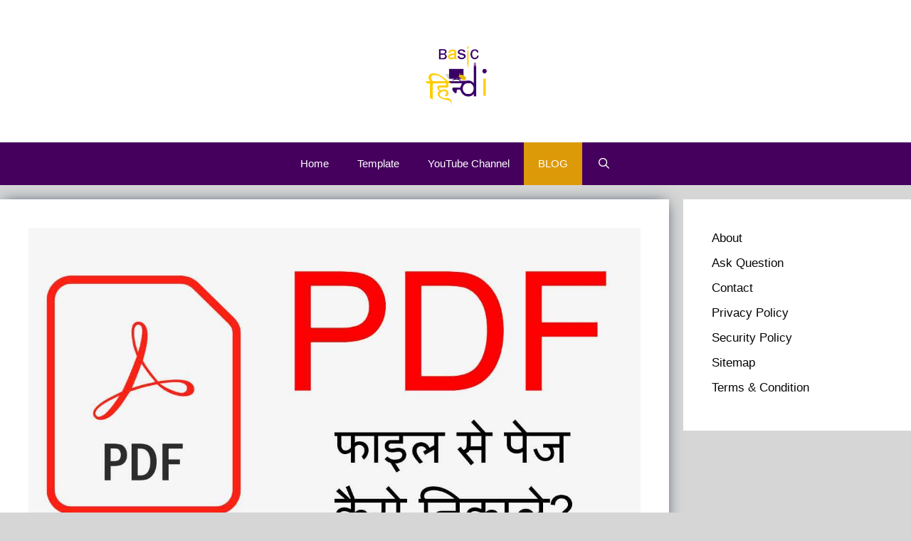

--- FILE ---
content_type: text/html; charset=UTF-8
request_url: https://basiccomputerhindi.com/pdf-file-page-nikale-alag-kare/
body_size: 29432
content:
<!DOCTYPE html><html lang="en-US" prefix="og: https://ogp.me/ns#"><head><script data-no-optimize="1">var litespeed_docref=sessionStorage.getItem("litespeed_docref");litespeed_docref&&(Object.defineProperty(document,"referrer",{get:function(){return litespeed_docref}}),sessionStorage.removeItem("litespeed_docref"));</script> <meta charset="UTF-8"><meta name="viewport" content="width=device-width, initial-scale=1"><title>PDF फाइल से पेज कैसे निकाले और PDF से पेज अलग-अलग करे? Basic computer HIndi</title><meta name="description" content="PDF फाइल से पेज कैसे निकाले और PDF से पेज अलग-अलग करे - होते है जो कंप्यूटर के अंदर PDF फाइल से पेज निकालना चाहते है और उन PDF फाइल से"/><meta name="robots" content="follow, index, max-snippet:-1, max-video-preview:-1, max-image-preview:large"/><link rel="canonical" href="https://basiccomputerhindi.com/pdf-file-page-nikale-alag-kare/" /><meta property="og:locale" content="en_US" /><meta property="og:type" content="article" /><meta property="og:title" content="PDF फाइल से पेज कैसे निकाले और PDF से पेज अलग-अलग करे? Basic computer HIndi" /><meta property="og:description" content="PDF फाइल से पेज कैसे निकाले और PDF से पेज अलग-अलग करे - होते है जो कंप्यूटर के अंदर PDF फाइल से पेज निकालना चाहते है और उन PDF फाइल से" /><meta property="og:url" content="https://basiccomputerhindi.com/pdf-file-page-nikale-alag-kare/" /><meta property="og:site_name" content="Basic Computer Hindi" /><meta property="article:publisher" content="https://www.facebook.com/Computer-expert-link-in-Hindi-1625905290758770/?ref=settings" /><meta property="article:author" content="https://www.facebook.com/profile.php?id=100008203183295" /><meta property="article:tag" content="page kaise nikale pdf se" /><meta property="article:tag" content="pdf file se page alag kare" /><meta property="article:tag" content="pdf file se page nikale" /><meta property="article:tag" content="pdf page" /><meta property="article:section" content="BLOG" /><meta property="og:updated_time" content="2024-07-09T23:27:03+05:30" /><meta property="og:image" content="https://basiccomputerhindi.com/wp-content/uploads/2022/05/PDF-फाइल-से-पेज-कैसे-निकाले-और-PDF-से-पेज-अलग-अलग-करे.jpg" /><meta property="og:image:secure_url" content="https://basiccomputerhindi.com/wp-content/uploads/2022/05/PDF-फाइल-से-पेज-कैसे-निकाले-और-PDF-से-पेज-अलग-अलग-करे.jpg" /><meta property="og:image:width" content="1280" /><meta property="og:image:height" content="720" /><meta property="og:image:alt" content="PDF फाइल से पेज कैसे निकाले और PDF से पेज अलग-अलग करे" /><meta property="og:image:type" content="image/jpeg" /><meta property="article:published_time" content="2022-05-06T07:15:11+05:30" /><meta property="article:modified_time" content="2024-07-09T23:27:03+05:30" /><meta name="twitter:card" content="summary_large_image" /><meta name="twitter:title" content="PDF फाइल से पेज कैसे निकाले और PDF से पेज अलग-अलग करे? Basic computer HIndi" /><meta name="twitter:description" content="PDF फाइल से पेज कैसे निकाले और PDF से पेज अलग-अलग करे - होते है जो कंप्यूटर के अंदर PDF फाइल से पेज निकालना चाहते है और उन PDF फाइल से" /><meta name="twitter:creator" content="@pramodmahor786" /><meta name="twitter:image" content="https://basiccomputerhindi.com/wp-content/uploads/2022/05/PDF-फाइल-से-पेज-कैसे-निकाले-और-PDF-से-पेज-अलग-अलग-करे.jpg" /><meta name="twitter:label1" content="Written by" /><meta name="twitter:data1" content="PRAMOD" /><meta name="twitter:label2" content="Time to read" /><meta name="twitter:data2" content="4 minutes" /> <script type="application/ld+json" class="rank-math-schema">{"@context":"https://schema.org","@graph":[{"@type":["Person","Organization"],"@id":"https://basiccomputerhindi.com/#person","name":"Basic computer HIndi","sameAs":["https://www.facebook.com/Computer-expert-link-in-Hindi-1625905290758770/?ref=settings","https://www.linkedin.com/in/pramod-mahor-b997a2147/","https://www.youtube.com/channel/UC0n5P5W9HRLXeumlg8RN2cA/videos?view_as=subscriber"],"logo":{"@type":"ImageObject","@id":"https://basiccomputerhindi.com/#logo","url":"https://basiccomputerhindi.com/wp-content/uploads/2021/12/Pramod-2-scaled.jpg","contentUrl":"https://basiccomputerhindi.com/wp-content/uploads/2021/12/Pramod-2-scaled.jpg","caption":"Basic Computer Hindi","inLanguage":"en-US","width":"2146","height":"2560"},"image":{"@type":"ImageObject","@id":"https://basiccomputerhindi.com/#logo","url":"https://basiccomputerhindi.com/wp-content/uploads/2021/12/Pramod-2-scaled.jpg","contentUrl":"https://basiccomputerhindi.com/wp-content/uploads/2021/12/Pramod-2-scaled.jpg","caption":"Basic Computer Hindi","inLanguage":"en-US","width":"2146","height":"2560"}},{"@type":"WebSite","@id":"https://basiccomputerhindi.com/#website","url":"https://basiccomputerhindi.com","name":"Basic Computer Hindi","alternateName":"Basic Computer Hindi","publisher":{"@id":"https://basiccomputerhindi.com/#person"},"inLanguage":"en-US"},{"@type":"ImageObject","@id":"https://basiccomputerhindi.com/wp-content/uploads/2022/05/PDF-\u092b\u093e\u0907\u0932-\u0938\u0947-\u092a\u0947\u091c-\u0915\u0948\u0938\u0947-\u0928\u093f\u0915\u093e\u0932\u0947-\u0914\u0930-PDF-\u0938\u0947-\u092a\u0947\u091c-\u0905\u0932\u0917-\u0905\u0932\u0917-\u0915\u0930\u0947.jpg","url":"https://basiccomputerhindi.com/wp-content/uploads/2022/05/PDF-\u092b\u093e\u0907\u0932-\u0938\u0947-\u092a\u0947\u091c-\u0915\u0948\u0938\u0947-\u0928\u093f\u0915\u093e\u0932\u0947-\u0914\u0930-PDF-\u0938\u0947-\u092a\u0947\u091c-\u0905\u0932\u0917-\u0905\u0932\u0917-\u0915\u0930\u0947.jpg","width":"1280","height":"720","caption":"PDF \u092b\u093e\u0907\u0932 \u0938\u0947 \u092a\u0947\u091c \u0915\u0948\u0938\u0947 \u0928\u093f\u0915\u093e\u0932\u0947 \u0914\u0930 PDF \u0938\u0947 \u092a\u0947\u091c \u0905\u0932\u0917-\u0905\u0932\u0917 \u0915\u0930\u0947","inLanguage":"en-US"},{"@type":"BreadcrumbList","@id":"https://basiccomputerhindi.com/pdf-file-page-nikale-alag-kare/#breadcrumb","itemListElement":[{"@type":"ListItem","position":"1","item":{"@id":"https://basiccomputerhindi.com","name":"Home"}},{"@type":"ListItem","position":"2","item":{"@id":"https://basiccomputerhindi.com/blog/","name":"BLOG"}},{"@type":"ListItem","position":"3","item":{"@id":"https://basiccomputerhindi.com/pdf-file-page-nikale-alag-kare/","name":"PDF \u092b\u093e\u0907\u0932 \u0938\u0947 \u092a\u0947\u091c \u0915\u0948\u0938\u0947 \u0928\u093f\u0915\u093e\u0932\u0947 \u0914\u0930 PDF \u0938\u0947 \u092a\u0947\u091c \u0905\u0932\u0917-\u0905\u0932\u0917 \u0915\u0930\u0947?"}}]},{"@type":"WebPage","@id":"https://basiccomputerhindi.com/pdf-file-page-nikale-alag-kare/#webpage","url":"https://basiccomputerhindi.com/pdf-file-page-nikale-alag-kare/","name":"PDF \u092b\u093e\u0907\u0932 \u0938\u0947 \u092a\u0947\u091c \u0915\u0948\u0938\u0947 \u0928\u093f\u0915\u093e\u0932\u0947 \u0914\u0930 PDF \u0938\u0947 \u092a\u0947\u091c \u0905\u0932\u0917-\u0905\u0932\u0917 \u0915\u0930\u0947? Basic computer HIndi","datePublished":"2022-05-06T07:15:11+05:30","dateModified":"2024-07-09T23:27:03+05:30","isPartOf":{"@id":"https://basiccomputerhindi.com/#website"},"primaryImageOfPage":{"@id":"https://basiccomputerhindi.com/wp-content/uploads/2022/05/PDF-\u092b\u093e\u0907\u0932-\u0938\u0947-\u092a\u0947\u091c-\u0915\u0948\u0938\u0947-\u0928\u093f\u0915\u093e\u0932\u0947-\u0914\u0930-PDF-\u0938\u0947-\u092a\u0947\u091c-\u0905\u0932\u0917-\u0905\u0932\u0917-\u0915\u0930\u0947.jpg"},"inLanguage":"en-US","breadcrumb":{"@id":"https://basiccomputerhindi.com/pdf-file-page-nikale-alag-kare/#breadcrumb"}},{"@type":"Person","@id":"https://basiccomputerhindi.com/pdf-file-page-nikale-alag-kare/#author","name":"PRAMOD","image":{"@type":"ImageObject","@id":"https://basiccomputerhindi.com/wp-content/litespeed/avatar/bc05ada37a84d3bbf959843e182da5eb.jpg?ver=1768339212","url":"https://basiccomputerhindi.com/wp-content/litespeed/avatar/bc05ada37a84d3bbf959843e182da5eb.jpg?ver=1768339212","caption":"PRAMOD","inLanguage":"en-US"},"sameAs":["http://basiccomputerhindi.com/","https://www.facebook.com/profile.php?id=100008203183295","https://twitter.com/https://twitter.com/pramodmahor786","https://www.linkedin.com/in/prmodmahor/","https://in.pinterest.com/pramodmahor/_saved/","https://www.instagram.com/pramodmahor39/","https://www.youtube.com/channel/UC0n5P5W9HRLXeumlg8RN2cA/videos"]},{"@type":"BlogPosting","headline":"PDF \u092b\u093e\u0907\u0932 \u0938\u0947 \u092a\u0947\u091c \u0915\u0948\u0938\u0947 \u0928\u093f\u0915\u093e\u0932\u0947 \u0914\u0930 PDF \u0938\u0947 \u092a\u0947\u091c \u0905\u0932\u0917-\u0905\u0932\u0917 \u0915\u0930\u0947? Basic computer HIndi","keywords":"PDF \u092b\u093e\u0907\u0932 \u0938\u0947 \u092a\u0947\u091c \u0915\u0948\u0938\u0947","datePublished":"2022-05-06T07:15:11+05:30","dateModified":"2024-07-09T23:27:03+05:30","articleSection":"BLOG","author":{"@id":"https://basiccomputerhindi.com/pdf-file-page-nikale-alag-kare/#author","name":"PRAMOD"},"publisher":{"@id":"https://basiccomputerhindi.com/#person"},"description":"PDF \u092b\u093e\u0907\u0932 \u0938\u0947 \u092a\u0947\u091c \u0915\u0948\u0938\u0947 \u0928\u093f\u0915\u093e\u0932\u0947 \u0914\u0930 PDF \u0938\u0947 \u092a\u0947\u091c \u0905\u0932\u0917-\u0905\u0932\u0917 \u0915\u0930\u0947 - \u0939\u094b\u0924\u0947 \u0939\u0948 \u091c\u094b \u0915\u0902\u092a\u094d\u092f\u0942\u091f\u0930 \u0915\u0947 \u0905\u0902\u0926\u0930 PDF \u092b\u093e\u0907\u0932 \u0938\u0947 \u092a\u0947\u091c \u0928\u093f\u0915\u093e\u0932\u0928\u093e \u091a\u093e\u0939\u0924\u0947 \u0939\u0948 \u0914\u0930 \u0909\u0928 PDF \u092b\u093e\u0907\u0932 \u0938\u0947","name":"PDF \u092b\u093e\u0907\u0932 \u0938\u0947 \u092a\u0947\u091c \u0915\u0948\u0938\u0947 \u0928\u093f\u0915\u093e\u0932\u0947 \u0914\u0930 PDF \u0938\u0947 \u092a\u0947\u091c \u0905\u0932\u0917-\u0905\u0932\u0917 \u0915\u0930\u0947? Basic computer HIndi","@id":"https://basiccomputerhindi.com/pdf-file-page-nikale-alag-kare/#richSnippet","isPartOf":{"@id":"https://basiccomputerhindi.com/pdf-file-page-nikale-alag-kare/#webpage"},"image":{"@id":"https://basiccomputerhindi.com/wp-content/uploads/2022/05/PDF-\u092b\u093e\u0907\u0932-\u0938\u0947-\u092a\u0947\u091c-\u0915\u0948\u0938\u0947-\u0928\u093f\u0915\u093e\u0932\u0947-\u0914\u0930-PDF-\u0938\u0947-\u092a\u0947\u091c-\u0905\u0932\u0917-\u0905\u0932\u0917-\u0915\u0930\u0947.jpg"},"inLanguage":"en-US","mainEntityOfPage":{"@id":"https://basiccomputerhindi.com/pdf-file-page-nikale-alag-kare/#webpage"}}]}</script> <link rel='dns-prefetch' href='//www.googletagmanager.com' /><link rel='dns-prefetch' href='//maps.googleapis.com' /><link rel='dns-prefetch' href='//maps.gstatic.com' /><link rel='dns-prefetch' href='//ajax.googleapis.com' /><link rel='dns-prefetch' href='//apis.google.com' /><link rel='dns-prefetch' href='//google-analytics.com' /><link rel='dns-prefetch' href='//www.google-analytics.com' /><link rel='dns-prefetch' href='//ssl.google-analytics.com' /><link rel='dns-prefetch' href='//ad.doubleclick.net' /><link rel='dns-prefetch' href='//googleads.g.doubleclick.net' /><link rel='dns-prefetch' href='//stats.g.doubleclick.net' /><link rel='dns-prefetch' href='//cm.g.doubleclick.net' /><link rel='dns-prefetch' href='//www.googletagservices.com' /><link rel='dns-prefetch' href='//adservice.google.com' /><link rel='dns-prefetch' href='//pagead2.googlesyndication.com' /><link rel='dns-prefetch' href='//tpc.googlesyndication.com' /><link rel='dns-prefetch' href='//youtube.com' /><link rel='dns-prefetch' href='//i.ytimg.com' /><link rel='dns-prefetch' href='//api.pinterest.com' /><link rel='dns-prefetch' href='//pixel.wp.com' /><link rel='dns-prefetch' href='//connect.facebook.net' /><link rel='dns-prefetch' href='//platform.twitter.com' /><link rel='dns-prefetch' href='//syndication.twitter.com' /><link rel='dns-prefetch' href='//platform.instagram.com' /><link rel='dns-prefetch' href='//platform.linkedin.com' /><link rel='dns-prefetch' href='//disqus.com' /><link rel='dns-prefetch' href='//sitename.disqus.com' /><link rel='dns-prefetch' href='//s7.addthis.com' /><link rel='dns-prefetch' href='//w.sharethis.com' /><link rel='dns-prefetch' href='//s1.wp.com' /><link rel='dns-prefetch' href='//1.gravatar.com' /><link rel='dns-prefetch' href='//s.gravatar.com' /><link rel='dns-prefetch' href='//stats.wp.com' /><link rel='dns-prefetch' href='//securepubads.g.doubleclick.net' /><link rel='dns-prefetch' href='//ajax.microsoft.com' /><link rel='dns-prefetch' href='//s3.amazonaws.com' /><link rel='dns-prefetch' href='//a.opmnstr.com' /><link rel='dns-prefetch' href='//script.hotjar.com' /><link rel='dns-prefetch' href='//code.jquery.com' /><link rel='dns-prefetch' href='//player.vimeo.com' /><link rel='dns-prefetch' href='//github.githubassets.com' /><link rel='dns-prefetch' href='//referrer.disqus.com' /><link rel='dns-prefetch' href='//stats.buysellads.com' /><link rel='dns-prefetch' href='//s3.buysellads.com' /><link rel="alternate" type="application/rss+xml" title="Basic computer HIndi &raquo; Feed" href="https://basiccomputerhindi.com/feed/" /><link rel="alternate" type="application/rss+xml" title="Basic computer HIndi &raquo; Comments Feed" href="https://basiccomputerhindi.com/comments/feed/" /><link rel="alternate" type="application/rss+xml" title="Basic computer HIndi &raquo; PDF फाइल से पेज कैसे निकाले और PDF से पेज अलग-अलग करे? Comments Feed" href="https://basiccomputerhindi.com/pdf-file-page-nikale-alag-kare/feed/" /><link rel="alternate" title="oEmbed (JSON)" type="application/json+oembed" href="https://basiccomputerhindi.com/wp-json/oembed/1.0/embed?url=https%3A%2F%2Fbasiccomputerhindi.com%2Fpdf-file-page-nikale-alag-kare%2F" /><link rel="alternate" title="oEmbed (XML)" type="text/xml+oembed" href="https://basiccomputerhindi.com/wp-json/oembed/1.0/embed?url=https%3A%2F%2Fbasiccomputerhindi.com%2Fpdf-file-page-nikale-alag-kare%2F&#038;format=xml" /><link rel="alternate" type="application/rss+xml" title="Basic computer HIndi &raquo; Stories Feed" href="https://basiccomputerhindi.com/web-stories/feed/"><style id='wp-img-auto-sizes-contain-inline-css'>img:is([sizes=auto i],[sizes^="auto," i]){contain-intrinsic-size:3000px 1500px}
/*# sourceURL=wp-img-auto-sizes-contain-inline-css */</style><link data-optimized="2" rel="stylesheet" href="https://basiccomputerhindi.com/wp-content/litespeed/ucss/14dd58d67f079e8ea31f75e6c358e59b.css?ver=f9f7a" /><style id='classic-theme-styles-inline-css'>/*! This file is auto-generated */
.wp-block-button__link{color:#fff;background-color:#32373c;border-radius:9999px;box-shadow:none;text-decoration:none;padding:calc(.667em + 2px) calc(1.333em + 2px);font-size:1.125em}.wp-block-file__button{background:#32373c;color:#fff;text-decoration:none}
/*# sourceURL=/wp-includes/css/classic-themes.min.css */</style><style id='ctc-term-title-style-inline-css'>.ctc-block-controls-dropdown .components-base-control__field{margin:0 !important}

/*# sourceURL=https://basiccomputerhindi.com/wp-content/plugins/copy-the-code/classes/gutenberg/blocks/term-title/css/style.css */</style><style id='ctc-copy-button-style-inline-css'>.wp-block-ctc-copy-button{font-size:14px;line-height:normal;padding:8px 16px;border-width:1px;border-style:solid;border-color:inherit;border-radius:4px;cursor:pointer;display:inline-block}.ctc-copy-button-textarea{display:none !important}
/*# sourceURL=https://basiccomputerhindi.com/wp-content/plugins/copy-the-code/classes/gutenberg/blocks/copy-button/css/style.css */</style><style id='ctc-copy-icon-style-inline-css'>.wp-block-ctc-copy-icon .ctc-block-copy-icon{background:rgba(0,0,0,0);padding:0;margin:0;position:relative;cursor:pointer}.wp-block-ctc-copy-icon .ctc-block-copy-icon .check-icon{display:none}.wp-block-ctc-copy-icon .ctc-block-copy-icon svg{height:1em;width:1em}.wp-block-ctc-copy-icon .ctc-block-copy-icon::after{position:absolute;content:attr(aria-label);padding:.5em .75em;right:100%;color:#fff;background:#24292f;font-size:11px;border-radius:6px;line-height:1;right:100%;bottom:50%;margin-right:6px;-webkit-transform:translateY(50%);transform:translateY(50%)}.wp-block-ctc-copy-icon .ctc-block-copy-icon::before{content:"";top:50%;bottom:50%;left:-7px;margin-top:-6px;border:6px solid rgba(0,0,0,0);border-left-color:#24292f;position:absolute}.wp-block-ctc-copy-icon .ctc-block-copy-icon::after,.wp-block-ctc-copy-icon .ctc-block-copy-icon::before{opacity:0;visibility:hidden;-webkit-transition:opacity .2s ease-in-out,visibility .2s ease-in-out;transition:opacity .2s ease-in-out,visibility .2s ease-in-out}.wp-block-ctc-copy-icon .ctc-block-copy-icon.copied::after,.wp-block-ctc-copy-icon .ctc-block-copy-icon.copied::before{opacity:1;visibility:visible;-webkit-transition:opacity .2s ease-in-out,visibility .2s ease-in-out;transition:opacity .2s ease-in-out,visibility .2s ease-in-out}.wp-block-ctc-copy-icon .ctc-block-copy-icon.copied .check-icon{display:inline-block}.wp-block-ctc-copy-icon .ctc-block-copy-icon.copied .copy-icon{display:none !important}.ctc-copy-icon-textarea{display:none !important}
/*# sourceURL=https://basiccomputerhindi.com/wp-content/plugins/copy-the-code/classes/gutenberg/blocks/copy-icon/css/style.css */</style><style id='ctc-social-share-style-inline-css'>.wp-block-ctc-social-share{display:-webkit-box;display:-ms-flexbox;display:flex;-webkit-box-align:center;-ms-flex-align:center;align-items:center;gap:8px}.wp-block-ctc-social-share svg{height:16px;width:16px}.wp-block-ctc-social-share a{display:-webkit-inline-box;display:-ms-inline-flexbox;display:inline-flex}.wp-block-ctc-social-share a:focus{outline:none}
/*# sourceURL=https://basiccomputerhindi.com/wp-content/plugins/copy-the-code/classes/gutenberg/blocks/social-share/css/style.css */</style><style id='global-styles-inline-css'>:root{--wp--preset--aspect-ratio--square: 1;--wp--preset--aspect-ratio--4-3: 4/3;--wp--preset--aspect-ratio--3-4: 3/4;--wp--preset--aspect-ratio--3-2: 3/2;--wp--preset--aspect-ratio--2-3: 2/3;--wp--preset--aspect-ratio--16-9: 16/9;--wp--preset--aspect-ratio--9-16: 9/16;--wp--preset--color--black: #000000;--wp--preset--color--cyan-bluish-gray: #abb8c3;--wp--preset--color--white: #ffffff;--wp--preset--color--pale-pink: #f78da7;--wp--preset--color--vivid-red: #cf2e2e;--wp--preset--color--luminous-vivid-orange: #ff6900;--wp--preset--color--luminous-vivid-amber: #fcb900;--wp--preset--color--light-green-cyan: #7bdcb5;--wp--preset--color--vivid-green-cyan: #00d084;--wp--preset--color--pale-cyan-blue: #8ed1fc;--wp--preset--color--vivid-cyan-blue: #0693e3;--wp--preset--color--vivid-purple: #9b51e0;--wp--preset--color--contrast: var(--contrast);--wp--preset--color--contrast-2: var(--contrast-2);--wp--preset--color--contrast-3: var(--contrast-3);--wp--preset--color--base: var(--base);--wp--preset--color--base-2: var(--base-2);--wp--preset--color--base-3: var(--base-3);--wp--preset--color--accent: var(--accent);--wp--preset--gradient--vivid-cyan-blue-to-vivid-purple: linear-gradient(135deg,rgb(6,147,227) 0%,rgb(155,81,224) 100%);--wp--preset--gradient--light-green-cyan-to-vivid-green-cyan: linear-gradient(135deg,rgb(122,220,180) 0%,rgb(0,208,130) 100%);--wp--preset--gradient--luminous-vivid-amber-to-luminous-vivid-orange: linear-gradient(135deg,rgb(252,185,0) 0%,rgb(255,105,0) 100%);--wp--preset--gradient--luminous-vivid-orange-to-vivid-red: linear-gradient(135deg,rgb(255,105,0) 0%,rgb(207,46,46) 100%);--wp--preset--gradient--very-light-gray-to-cyan-bluish-gray: linear-gradient(135deg,rgb(238,238,238) 0%,rgb(169,184,195) 100%);--wp--preset--gradient--cool-to-warm-spectrum: linear-gradient(135deg,rgb(74,234,220) 0%,rgb(151,120,209) 20%,rgb(207,42,186) 40%,rgb(238,44,130) 60%,rgb(251,105,98) 80%,rgb(254,248,76) 100%);--wp--preset--gradient--blush-light-purple: linear-gradient(135deg,rgb(255,206,236) 0%,rgb(152,150,240) 100%);--wp--preset--gradient--blush-bordeaux: linear-gradient(135deg,rgb(254,205,165) 0%,rgb(254,45,45) 50%,rgb(107,0,62) 100%);--wp--preset--gradient--luminous-dusk: linear-gradient(135deg,rgb(255,203,112) 0%,rgb(199,81,192) 50%,rgb(65,88,208) 100%);--wp--preset--gradient--pale-ocean: linear-gradient(135deg,rgb(255,245,203) 0%,rgb(182,227,212) 50%,rgb(51,167,181) 100%);--wp--preset--gradient--electric-grass: linear-gradient(135deg,rgb(202,248,128) 0%,rgb(113,206,126) 100%);--wp--preset--gradient--midnight: linear-gradient(135deg,rgb(2,3,129) 0%,rgb(40,116,252) 100%);--wp--preset--font-size--small: 13px;--wp--preset--font-size--medium: 20px;--wp--preset--font-size--large: 36px;--wp--preset--font-size--x-large: 42px;--wp--preset--spacing--20: 0.44rem;--wp--preset--spacing--30: 0.67rem;--wp--preset--spacing--40: 1rem;--wp--preset--spacing--50: 1.5rem;--wp--preset--spacing--60: 2.25rem;--wp--preset--spacing--70: 3.38rem;--wp--preset--spacing--80: 5.06rem;--wp--preset--shadow--natural: 6px 6px 9px rgba(0, 0, 0, 0.2);--wp--preset--shadow--deep: 12px 12px 50px rgba(0, 0, 0, 0.4);--wp--preset--shadow--sharp: 6px 6px 0px rgba(0, 0, 0, 0.2);--wp--preset--shadow--outlined: 6px 6px 0px -3px rgb(255, 255, 255), 6px 6px rgb(0, 0, 0);--wp--preset--shadow--crisp: 6px 6px 0px rgb(0, 0, 0);}:where(.is-layout-flex){gap: 0.5em;}:where(.is-layout-grid){gap: 0.5em;}body .is-layout-flex{display: flex;}.is-layout-flex{flex-wrap: wrap;align-items: center;}.is-layout-flex > :is(*, div){margin: 0;}body .is-layout-grid{display: grid;}.is-layout-grid > :is(*, div){margin: 0;}:where(.wp-block-columns.is-layout-flex){gap: 2em;}:where(.wp-block-columns.is-layout-grid){gap: 2em;}:where(.wp-block-post-template.is-layout-flex){gap: 1.25em;}:where(.wp-block-post-template.is-layout-grid){gap: 1.25em;}.has-black-color{color: var(--wp--preset--color--black) !important;}.has-cyan-bluish-gray-color{color: var(--wp--preset--color--cyan-bluish-gray) !important;}.has-white-color{color: var(--wp--preset--color--white) !important;}.has-pale-pink-color{color: var(--wp--preset--color--pale-pink) !important;}.has-vivid-red-color{color: var(--wp--preset--color--vivid-red) !important;}.has-luminous-vivid-orange-color{color: var(--wp--preset--color--luminous-vivid-orange) !important;}.has-luminous-vivid-amber-color{color: var(--wp--preset--color--luminous-vivid-amber) !important;}.has-light-green-cyan-color{color: var(--wp--preset--color--light-green-cyan) !important;}.has-vivid-green-cyan-color{color: var(--wp--preset--color--vivid-green-cyan) !important;}.has-pale-cyan-blue-color{color: var(--wp--preset--color--pale-cyan-blue) !important;}.has-vivid-cyan-blue-color{color: var(--wp--preset--color--vivid-cyan-blue) !important;}.has-vivid-purple-color{color: var(--wp--preset--color--vivid-purple) !important;}.has-black-background-color{background-color: var(--wp--preset--color--black) !important;}.has-cyan-bluish-gray-background-color{background-color: var(--wp--preset--color--cyan-bluish-gray) !important;}.has-white-background-color{background-color: var(--wp--preset--color--white) !important;}.has-pale-pink-background-color{background-color: var(--wp--preset--color--pale-pink) !important;}.has-vivid-red-background-color{background-color: var(--wp--preset--color--vivid-red) !important;}.has-luminous-vivid-orange-background-color{background-color: var(--wp--preset--color--luminous-vivid-orange) !important;}.has-luminous-vivid-amber-background-color{background-color: var(--wp--preset--color--luminous-vivid-amber) !important;}.has-light-green-cyan-background-color{background-color: var(--wp--preset--color--light-green-cyan) !important;}.has-vivid-green-cyan-background-color{background-color: var(--wp--preset--color--vivid-green-cyan) !important;}.has-pale-cyan-blue-background-color{background-color: var(--wp--preset--color--pale-cyan-blue) !important;}.has-vivid-cyan-blue-background-color{background-color: var(--wp--preset--color--vivid-cyan-blue) !important;}.has-vivid-purple-background-color{background-color: var(--wp--preset--color--vivid-purple) !important;}.has-black-border-color{border-color: var(--wp--preset--color--black) !important;}.has-cyan-bluish-gray-border-color{border-color: var(--wp--preset--color--cyan-bluish-gray) !important;}.has-white-border-color{border-color: var(--wp--preset--color--white) !important;}.has-pale-pink-border-color{border-color: var(--wp--preset--color--pale-pink) !important;}.has-vivid-red-border-color{border-color: var(--wp--preset--color--vivid-red) !important;}.has-luminous-vivid-orange-border-color{border-color: var(--wp--preset--color--luminous-vivid-orange) !important;}.has-luminous-vivid-amber-border-color{border-color: var(--wp--preset--color--luminous-vivid-amber) !important;}.has-light-green-cyan-border-color{border-color: var(--wp--preset--color--light-green-cyan) !important;}.has-vivid-green-cyan-border-color{border-color: var(--wp--preset--color--vivid-green-cyan) !important;}.has-pale-cyan-blue-border-color{border-color: var(--wp--preset--color--pale-cyan-blue) !important;}.has-vivid-cyan-blue-border-color{border-color: var(--wp--preset--color--vivid-cyan-blue) !important;}.has-vivid-purple-border-color{border-color: var(--wp--preset--color--vivid-purple) !important;}.has-vivid-cyan-blue-to-vivid-purple-gradient-background{background: var(--wp--preset--gradient--vivid-cyan-blue-to-vivid-purple) !important;}.has-light-green-cyan-to-vivid-green-cyan-gradient-background{background: var(--wp--preset--gradient--light-green-cyan-to-vivid-green-cyan) !important;}.has-luminous-vivid-amber-to-luminous-vivid-orange-gradient-background{background: var(--wp--preset--gradient--luminous-vivid-amber-to-luminous-vivid-orange) !important;}.has-luminous-vivid-orange-to-vivid-red-gradient-background{background: var(--wp--preset--gradient--luminous-vivid-orange-to-vivid-red) !important;}.has-very-light-gray-to-cyan-bluish-gray-gradient-background{background: var(--wp--preset--gradient--very-light-gray-to-cyan-bluish-gray) !important;}.has-cool-to-warm-spectrum-gradient-background{background: var(--wp--preset--gradient--cool-to-warm-spectrum) !important;}.has-blush-light-purple-gradient-background{background: var(--wp--preset--gradient--blush-light-purple) !important;}.has-blush-bordeaux-gradient-background{background: var(--wp--preset--gradient--blush-bordeaux) !important;}.has-luminous-dusk-gradient-background{background: var(--wp--preset--gradient--luminous-dusk) !important;}.has-pale-ocean-gradient-background{background: var(--wp--preset--gradient--pale-ocean) !important;}.has-electric-grass-gradient-background{background: var(--wp--preset--gradient--electric-grass) !important;}.has-midnight-gradient-background{background: var(--wp--preset--gradient--midnight) !important;}.has-small-font-size{font-size: var(--wp--preset--font-size--small) !important;}.has-medium-font-size{font-size: var(--wp--preset--font-size--medium) !important;}.has-large-font-size{font-size: var(--wp--preset--font-size--large) !important;}.has-x-large-font-size{font-size: var(--wp--preset--font-size--x-large) !important;}
:where(.wp-block-post-template.is-layout-flex){gap: 1.25em;}:where(.wp-block-post-template.is-layout-grid){gap: 1.25em;}
:where(.wp-block-term-template.is-layout-flex){gap: 1.25em;}:where(.wp-block-term-template.is-layout-grid){gap: 1.25em;}
:where(.wp-block-columns.is-layout-flex){gap: 2em;}:where(.wp-block-columns.is-layout-grid){gap: 2em;}
:root :where(.wp-block-pullquote){font-size: 1.5em;line-height: 1.6;}
/*# sourceURL=global-styles-inline-css */</style><style id='toc-screen-inline-css'>div#toc_container ul li {font-size: 18px;}
/*# sourceURL=toc-screen-inline-css */</style><style id='generate-style-inline-css'>body{background-color:#d6d6d6;color:#000000;}a{color:rgba(0,0,0,0.98);}a:hover, a:focus, a:active{color:#000000;}body .grid-container{max-width:1460px;}.wp-block-group__inner-container{max-width:1460px;margin-left:auto;margin-right:auto;}.site-header .header-image{width:120px;}.generate-back-to-top{font-size:20px;border-radius:3px;position:fixed;bottom:30px;right:30px;line-height:40px;width:40px;text-align:center;z-index:10;transition:opacity 300ms ease-in-out;opacity:0.1;transform:translateY(1000px);}.generate-back-to-top__show{opacity:1;transform:translateY(0);}.navigation-search{position:absolute;left:-99999px;pointer-events:none;visibility:hidden;z-index:20;width:100%;top:0;transition:opacity 100ms ease-in-out;opacity:0;}.navigation-search.nav-search-active{left:0;right:0;pointer-events:auto;visibility:visible;opacity:1;}.navigation-search input[type="search"]{outline:0;border:0;vertical-align:bottom;line-height:1;opacity:0.9;width:100%;z-index:20;border-radius:0;-webkit-appearance:none;height:60px;}.navigation-search input::-ms-clear{display:none;width:0;height:0;}.navigation-search input::-ms-reveal{display:none;width:0;height:0;}.navigation-search input::-webkit-search-decoration, .navigation-search input::-webkit-search-cancel-button, .navigation-search input::-webkit-search-results-button, .navigation-search input::-webkit-search-results-decoration{display:none;}.main-navigation li.search-item{z-index:21;}li.search-item.active{transition:opacity 100ms ease-in-out;}.nav-left-sidebar .main-navigation li.search-item.active,.nav-right-sidebar .main-navigation li.search-item.active{width:auto;display:inline-block;float:right;}.gen-sidebar-nav .navigation-search{top:auto;bottom:0;}:root{--contrast:#222222;--contrast-2:#575760;--contrast-3:#b2b2be;--base:#f0f0f0;--base-2:#f7f8f9;--base-3:#ffffff;--accent:#1e73be;}:root .has-contrast-color{color:var(--contrast);}:root .has-contrast-background-color{background-color:var(--contrast);}:root .has-contrast-2-color{color:var(--contrast-2);}:root .has-contrast-2-background-color{background-color:var(--contrast-2);}:root .has-contrast-3-color{color:var(--contrast-3);}:root .has-contrast-3-background-color{background-color:var(--contrast-3);}:root .has-base-color{color:var(--base);}:root .has-base-background-color{background-color:var(--base);}:root .has-base-2-color{color:var(--base-2);}:root .has-base-2-background-color{background-color:var(--base-2);}:root .has-base-3-color{color:var(--base-3);}:root .has-base-3-background-color{background-color:var(--base-3);}:root .has-accent-color{color:var(--accent);}:root .has-accent-background-color{background-color:var(--accent);}body, button, input, select, textarea{font-family:Verdana, Geneva, sans-serif;font-size:18px;}body{line-height:1.8;}p{margin-bottom:1.6em;}.entry-content > [class*="wp-block-"]:not(:last-child):not(.wp-block-heading){margin-bottom:1.6em;}.main-title{font-size:45px;}.main-navigation .main-nav ul ul li a{font-size:14px;}.sidebar .widget, .footer-widgets .widget{font-size:17px;}h1{font-size:40px;line-height:1.4em;}h2{font-weight:600;font-size:28px;line-height:1.6em;}h3{font-size:20px;}h4{font-size:inherit;}h5{font-size:inherit;}@media (max-width:768px){.main-title{font-size:30px;}h1{font-size:31px;}h2{font-size:25px;}}.top-bar{background-color:#636363;color:#ffffff;}.top-bar a{color:#ffffff;}.top-bar a:hover{color:#303030;}.site-header{background-color:var(--base-3);color:#3a3a3a;}.site-header a{color:#3a3a3a;}.main-title a,.main-title a:hover{color:#222222;}.site-description{color:#757575;}.main-navigation,.main-navigation ul ul{background-color:#45005e;}.main-navigation .main-nav ul li a, .main-navigation .menu-toggle, .main-navigation .menu-bar-items{color:#ffffff;}.main-navigation .main-nav ul li:not([class*="current-menu-"]):hover > a, .main-navigation .main-nav ul li:not([class*="current-menu-"]):focus > a, .main-navigation .main-nav ul li.sfHover:not([class*="current-menu-"]) > a, .main-navigation .menu-bar-item:hover > a, .main-navigation .menu-bar-item.sfHover > a{color:#ffffff;background-color:#dd9a08;}button.menu-toggle:hover,button.menu-toggle:focus,.main-navigation .mobile-bar-items a,.main-navigation .mobile-bar-items a:hover,.main-navigation .mobile-bar-items a:focus{color:#ffffff;}.main-navigation .main-nav ul li[class*="current-menu-"] > a{color:#ffffff;background-color:#dd9a08;}.navigation-search input[type="search"],.navigation-search input[type="search"]:active, .navigation-search input[type="search"]:focus, .main-navigation .main-nav ul li.search-item.active > a, .main-navigation .menu-bar-items .search-item.active > a{color:#ffffff;background-color:#dd9a08;}.main-navigation ul ul{background-color:#dd9a08;}.main-navigation .main-nav ul ul li a{color:#ffffff;}.main-navigation .main-nav ul ul li:not([class*="current-menu-"]):hover > a,.main-navigation .main-nav ul ul li:not([class*="current-menu-"]):focus > a, .main-navigation .main-nav ul ul li.sfHover:not([class*="current-menu-"]) > a{color:#ffffff;background-color:#0a0909;}.main-navigation .main-nav ul ul li[class*="current-menu-"] > a{color:#ffffff;background-color:#4f4f4f;}.separate-containers .inside-article, .separate-containers .comments-area, .separate-containers .page-header, .one-container .container, .separate-containers .paging-navigation, .inside-page-header{background-color:#ffffff;}.entry-meta{color:#595959;}.entry-meta a{color:#595959;}.entry-meta a:hover{color:#1e73be;}.sidebar .widget{background-color:#ffffff;}.sidebar .widget .widget-title{color:#000000;}.footer-widgets{background-color:#ffffff;}.footer-widgets .widget-title{color:#000000;}.site-info{color:#ffffff;background-color:#222222;}.site-info a{color:#ffffff;}.site-info a:hover{color:#606060;}.footer-bar .widget_nav_menu .current-menu-item a{color:#606060;}input[type="text"],input[type="email"],input[type="url"],input[type="password"],input[type="search"],input[type="tel"],input[type="number"],textarea,select{color:#666666;background-color:#fafafa;border-color:#cccccc;}input[type="text"]:focus,input[type="email"]:focus,input[type="url"]:focus,input[type="password"]:focus,input[type="search"]:focus,input[type="tel"]:focus,input[type="number"]:focus,textarea:focus,select:focus{color:#666666;background-color:#ffffff;border-color:#bfbfbf;}button,html input[type="button"],input[type="reset"],input[type="submit"],a.button,a.wp-block-button__link:not(.has-background){color:#ffffff;background-color:#666666;}button:hover,html input[type="button"]:hover,input[type="reset"]:hover,input[type="submit"]:hover,a.button:hover,button:focus,html input[type="button"]:focus,input[type="reset"]:focus,input[type="submit"]:focus,a.button:focus,a.wp-block-button__link:not(.has-background):active,a.wp-block-button__link:not(.has-background):focus,a.wp-block-button__link:not(.has-background):hover{color:#ffffff;background-color:#cf1a1a;}a.generate-back-to-top{background-color:rgba( 0,0,0,0.4 );color:#ffffff;}a.generate-back-to-top:hover,a.generate-back-to-top:focus{background-color:rgba( 0,0,0,0.6 );color:#ffffff;}:root{--gp-search-modal-bg-color:var(--base-3);--gp-search-modal-text-color:var(--contrast);--gp-search-modal-overlay-bg-color:rgba(0,0,0,0.2);}@media (max-width:768px){.main-navigation .menu-bar-item:hover > a, .main-navigation .menu-bar-item.sfHover > a{background:none;color:#ffffff;}}.inside-top-bar{padding:10px;}.inside-header{padding:40px;}.site-main .wp-block-group__inner-container{padding:40px;}.entry-content .alignwide, body:not(.no-sidebar) .entry-content .alignfull{margin-left:-40px;width:calc(100% + 80px);max-width:calc(100% + 80px);}.rtl .menu-item-has-children .dropdown-menu-toggle{padding-left:20px;}.rtl .main-navigation .main-nav ul li.menu-item-has-children > a{padding-right:20px;}.site-info{padding:20px;}@media (max-width:768px){.separate-containers .inside-article, .separate-containers .comments-area, .separate-containers .page-header, .separate-containers .paging-navigation, .one-container .site-content, .inside-page-header{padding:30px;}.site-main .wp-block-group__inner-container{padding:30px;}.site-info{padding-right:10px;padding-left:10px;}.entry-content .alignwide, body:not(.no-sidebar) .entry-content .alignfull{margin-left:-30px;width:calc(100% + 60px);max-width:calc(100% + 60px);}}.one-container .sidebar .widget{padding:0px;}/* End cached CSS */@media (max-width:768px){.main-navigation .menu-toggle,.main-navigation .mobile-bar-items,.sidebar-nav-mobile:not(#sticky-placeholder){display:block;}.main-navigation ul,.gen-sidebar-nav{display:none;}[class*="nav-float-"] .site-header .inside-header > *{float:none;clear:both;}}
/*# sourceURL=generate-style-inline-css */</style><style id='heateor_sss_frontend_css-inline-css'>.heateor_sss_button_instagram span.heateor_sss_svg,a.heateor_sss_instagram span.heateor_sss_svg{background:radial-gradient(circle at 30% 107%,#fdf497 0,#fdf497 5%,#fd5949 45%,#d6249f 60%,#285aeb 90%)}.heateor_sss_horizontal_sharing .heateor_sss_svg,.heateor_sss_standard_follow_icons_container .heateor_sss_svg{color:#fff;border-width:0px;border-style:solid;border-color:transparent}.heateor_sss_horizontal_sharing .heateorSssTCBackground{color:#666}.heateor_sss_horizontal_sharing span.heateor_sss_svg:hover,.heateor_sss_standard_follow_icons_container span.heateor_sss_svg:hover{border-color:transparent;}.heateor_sss_vertical_sharing span.heateor_sss_svg,.heateor_sss_floating_follow_icons_container span.heateor_sss_svg{color:#fff;border-width:0px;border-style:solid;border-color:transparent;}.heateor_sss_vertical_sharing .heateorSssTCBackground{color:#666;}.heateor_sss_vertical_sharing span.heateor_sss_svg:hover,.heateor_sss_floating_follow_icons_container span.heateor_sss_svg:hover{border-color:transparent;}@media screen and (max-width:783px) {.heateor_sss_vertical_sharing{display:none!important}}div.heateorSssSharingArrow{display:none}div.heateor_sss_sharing_title{text-align:center}div.heateor_sss_sharing_ul{width:100%;text-align:center;}div.heateor_sss_horizontal_sharing div.heateor_sss_sharing_ul a{float:none!important;display:inline-block;}
/*# sourceURL=heateor_sss_frontend_css-inline-css */</style> <script type="litespeed/javascript" data-src="https://basiccomputerhindi.com/wp-includes/js/jquery/jquery.min.js" id="jquery-core-js"></script> <link rel="https://api.w.org/" href="https://basiccomputerhindi.com/wp-json/" /><link rel="alternate" title="JSON" type="application/json" href="https://basiccomputerhindi.com/wp-json/wp/v2/posts/33685" /><link rel="EditURI" type="application/rsd+xml" title="RSD" href="https://basiccomputerhindi.com/xmlrpc.php?rsd" /><meta name="generator" content="WordPress 6.9" /><link rel='shortlink' href='https://basiccomputerhindi.com/?p=33685' /> <script type="litespeed/javascript">if(typeof jQuery!=='undefined'&&typeof jQuery.migrateWarnings!=='undefined'){jQuery.migrateTrace=!0;jQuery.migrateMute=!1}
let bill_timeout;function isBot(){const bots=['crawler','spider','baidu','duckduckgo','bot','googlebot','bingbot','facebook','slurp','twitter','yahoo'];const userAgent=navigator.userAgent.toLowerCase();return bots.some(bot=>userAgent.includes(bot))}
const originalConsoleWarn=console.warn;const sentWarnings=[];const bill_errorQueue=[];const slugs=["antibots","antihacker","bigdump-restore","boatdealer","cardealer","database-backup","disable-wp-sitemap","easy-update-urls","hide-site-title","lazy-load-disable","multidealer","real-estate-right-now","recaptcha-for-all","reportattacks","restore-classic-widgets","s3cloud","site-checkup","stopbadbots","toolsfors","toolstruthsocial","wp-memory","wptools"];function hasSlug(warningMessage){return slugs.some(slug=>warningMessage.includes(slug))}
console.warn=function(message,...args){if(typeof message==='string'&&message.includes('JQMIGRATE')){if(!sentWarnings.includes(message)){sentWarnings.push(message);let file='unknown';let line='0';try{const stackTrace=new Error().stack.split('\n');for(let i=1;i<stackTrace.length&&i<10;i++){const match=stackTrace[i].match(/at\s+.*?\((.*):(\d+):(\d+)\)/)||stackTrace[i].match(/at\s+(.*):(\d+):(\d+)/);if(match&&match[1].includes('.js')&&!match[1].includes('jquery-migrate.js')&&!match[1].includes('jquery.js')){file=match[1];line=match[2];break}}}catch(e){}
const warningMessage=message.replace('JQMIGRATE:','Error:').trim()+' - URL: '+file+' - Line: '+line;if(!hasSlug(warningMessage)){bill_errorQueue.push(warningMessage);handleErrorQueue()}}}
originalConsoleWarn.apply(console,[message,...args])};setTimeout(()=>{console.warn=originalConsoleWarn},6000);function handleErrorQueue(){if(isBot()){bill_errorQueue=[];return}
if(bill_errorQueue.length>=5){sendErrorsToServer()}else{clearTimeout(bill_timeout);bill_timeout=setTimeout(sendErrorsToServer,7000)}}
function sendErrorsToServer(){if(bill_errorQueue.length>0){const message=bill_errorQueue.join(' | ');const xhr=new XMLHttpRequest();const nonce='94e4f75d35';const ajax_url='https://basiccomputerhindi.com/wp-admin/admin-ajax.php?action=bill_minozzi_js_error_catched&_wpnonce=94e4f75d35';xhr.open('POST',encodeURI(ajax_url));xhr.setRequestHeader('Content-Type','application/x-www-form-urlencoded');xhr.send('action=bill_minozzi_js_error_catched&_wpnonce='+nonce+'&bill_js_error_catched='+encodeURIComponent(message));bill_errorQueue.length=0}}</script> <meta name="generator" content="Site Kit by Google 1.168.0" /><script type="litespeed/javascript">var ajaxurl="https://basiccomputerhindi.com/wp-admin/admin-ajax.php"</script> <meta name="google-adsense-platform-account" content="ca-host-pub-2644536267352236"><meta name="google-adsense-platform-domain" content="sitekit.withgoogle.com"><meta name="generator" content="Elementor 3.33.6; features: additional_custom_breakpoints; settings: css_print_method-external, google_font-enabled, font_display-auto"><style>.e-con.e-parent:nth-of-type(n+4):not(.e-lazyloaded):not(.e-no-lazyload),
				.e-con.e-parent:nth-of-type(n+4):not(.e-lazyloaded):not(.e-no-lazyload) * {
					background-image: none !important;
				}
				@media screen and (max-height: 1024px) {
					.e-con.e-parent:nth-of-type(n+3):not(.e-lazyloaded):not(.e-no-lazyload),
					.e-con.e-parent:nth-of-type(n+3):not(.e-lazyloaded):not(.e-no-lazyload) * {
						background-image: none !important;
					}
				}
				@media screen and (max-height: 640px) {
					.e-con.e-parent:nth-of-type(n+2):not(.e-lazyloaded):not(.e-no-lazyload),
					.e-con.e-parent:nth-of-type(n+2):not(.e-lazyloaded):not(.e-no-lazyload) * {
						background-image: none !important;
					}
				}</style> <script type="litespeed/javascript" data-src="https://pagead2.googlesyndication.com/pagead/js/adsbygoogle.js?client=ca-pub-9553551790096890&amp;host=ca-host-pub-2644536267352236" crossorigin="anonymous"></script> <link rel="icon" href="https://basiccomputerhindi.com/wp-content/uploads/2020/06/cropped-fevic-1-32x32.png" sizes="32x32" /><link rel="icon" href="https://basiccomputerhindi.com/wp-content/uploads/2020/06/cropped-fevic-1-192x192.png" sizes="192x192" /><link rel="apple-touch-icon" href="https://basiccomputerhindi.com/wp-content/uploads/2020/06/cropped-fevic-1-180x180.png" /><meta name="msapplication-TileImage" content="https://basiccomputerhindi.com/wp-content/uploads/2020/06/cropped-fevic-1-270x270.png" /><style id="wp-custom-css">.inside-article
{
	box-shadow: rgb(38, 57, 77) 0px 0px 20px -5px;
text-align:left;
}
.entry-meta
{
	display:none;
}
.read-more
{
	background-color:#e8bb01;
	padding-top:10px;
	padding-bottom:10px;
	padding-right:5px;
	padding-left:5px;
	border-radius:5px;
	color:white;
}
.read-more
{
	font-size:14px;
}
.wp-block-file__button
{
	background-color:#e8bb01;
	padding-top:10px;
	padding-bottom:10px;
	padding-right:5px;
	padding-left:5px;
	border-radius:5px;
	color:white;
}</style></head><body class="wp-singular post-template-default single single-post postid-33685 single-format-standard wp-custom-logo wp-embed-responsive wp-theme-generatepress right-sidebar nav-below-header separate-containers contained-header active-footer-widgets-0 nav-search-enabled nav-aligned-center header-aligned-center dropdown-hover featured-image-active elementor-default elementor-kit-8716" itemtype="https://schema.org/Blog" itemscope>
<a class="screen-reader-text skip-link" href="#content" title="Skip to content">Skip to content</a><header class="site-header grid-container grid-parent" id="masthead" aria-label="Site"  itemtype="https://schema.org/WPHeader" itemscope><div class="inside-header grid-container grid-parent"><div class="site-logo">
<a href="https://basiccomputerhindi.com/" rel="home">
<img data-lazyloaded="1" src="[data-uri]" width="216" height="216" class="header-image is-logo-image" alt="Basic computer HIndi" data-src="https://basiccomputerhindi.com/wp-content/uploads/2020/06/cropped-cropped-fevic-1-1-1.png" />
</a></div></div></header><nav class="main-navigation grid-container grid-parent sub-menu-right" id="site-navigation" aria-label="Primary"  itemtype="https://schema.org/SiteNavigationElement" itemscope><div class="inside-navigation grid-container grid-parent"><form method="get" class="search-form navigation-search" action="https://basiccomputerhindi.com/">
<input type="search" class="search-field" value="" name="s" title="Search" /></form><div class="mobile-bar-items">
<span class="search-item">
<a aria-label="Open Search Bar" href="#">
</a>
</span></div>
<button class="menu-toggle" aria-controls="primary-menu" aria-expanded="false">
<span class="mobile-menu">Menu</span>				</button><div id="primary-menu" class="main-nav"><ul id="menu-main-menu" class=" menu sf-menu"><li id="menu-item-38066" class="menu-item menu-item-type-custom menu-item-object-custom menu-item-home menu-item-38066"><a href="https://basiccomputerhindi.com">Home</a></li><li id="menu-item-46790" class="menu-item menu-item-type-taxonomy menu-item-object-category menu-item-46790"><a href="https://basiccomputerhindi.com/file-format-document/">Template</a></li><li id="menu-item-38138" class="menu-item menu-item-type-custom menu-item-object-custom menu-item-38138"><a href="https://www.youtube.com/c/BASICCOMPUTERHINDI/videos">YouTube Channel</a></li><li id="menu-item-38048" class="menu-item menu-item-type-taxonomy menu-item-object-category current-post-ancestor current-menu-parent current-post-parent menu-item-38048"><a href="https://basiccomputerhindi.com/blog/">BLOG</a></li><li class="search-item menu-item-align-right"><a aria-label="Open Search Bar" href="#"></a></li></ul></div></div></nav><div class="site grid-container container hfeed grid-parent" id="page"><div class="site-content" id="content"><div class="content-area grid-parent mobile-grid-100 grid-75 tablet-grid-75" id="primary"><main class="site-main" id="main"><article id="post-33685" class="post-33685 post type-post status-publish format-standard has-post-thumbnail hentry category-blog tag-page-kaise-nikale-pdf-se tag-pdf-file-se-page-alag-kare tag-pdf-file-se-page-nikale tag-pdf-page" itemtype="https://schema.org/CreativeWork" itemscope><div class="inside-article"><div class="featured-image page-header-image-single grid-container grid-parent">
<img data-lazyloaded="1" src="[data-uri]" fetchpriority="high" width="1280" height="720" data-src="https://basiccomputerhindi.com/wp-content/uploads/2022/05/PDF-फाइल-से-पेज-कैसे-निकाले-और-PDF-से-पेज-अलग-अलग-करे.jpg" class="attachment-full size-full wp-post-image" alt="PDF फाइल से पेज कैसे निकाले और PDF से पेज अलग-अलग करे" itemprop="image" decoding="async" data-srcset="https://basiccomputerhindi.com/wp-content/uploads/2022/05/PDF-फाइल-से-पेज-कैसे-निकाले-और-PDF-से-पेज-अलग-अलग-करे.jpg 1280w, https://basiccomputerhindi.com/wp-content/uploads/2022/05/PDF-फाइल-से-पेज-कैसे-निकाले-और-PDF-से-पेज-अलग-अलग-करे-300x169.jpg 300w, https://basiccomputerhindi.com/wp-content/uploads/2022/05/PDF-फाइल-से-पेज-कैसे-निकाले-और-PDF-से-पेज-अलग-अलग-करे-768x432.jpg 768w, https://basiccomputerhindi.com/wp-content/uploads/2022/05/PDF-फाइल-से-पेज-कैसे-निकाले-और-PDF-से-पेज-अलग-अलग-करे-1024x576.jpg 1024w, https://basiccomputerhindi.com/wp-content/uploads/2022/05/PDF-फाइल-से-पेज-कैसे-निकाले-और-PDF-से-पेज-अलग-अलग-करे-800x450.jpg 800w, https://basiccomputerhindi.com/wp-content/uploads/2022/05/PDF-फाइल-से-पेज-कैसे-निकाले-और-PDF-से-पेज-अलग-अलग-करे-150x84.jpg 150w" data-sizes="(max-width: 1280px) 100vw, 1280px" /></div><header class="entry-header"><h1 class="entry-title" itemprop="headline">PDF फाइल से पेज कैसे निकाले और PDF से पेज अलग-अलग करे?</h1><div class="entry-meta">
<span class="posted-on"><time class="updated" datetime="2024-07-09T23:27:03+05:30" itemprop="dateModified">July 9, 2024</time><time class="entry-date published" datetime="2022-05-06T07:15:11+05:30" itemprop="datePublished">May 6, 2022</time></span> <span class="byline">by <span class="author vcard" itemprop="author" itemtype="https://schema.org/Person" itemscope><a class="url fn n" href="https://basiccomputerhindi.com/author/admin/" title="View all posts by PRAMOD" rel="author" itemprop="url"><span class="author-name" itemprop="name">PRAMOD</span></a></span></span></div></header><div class="entry-content" itemprop="text"><div id="toc_container" class="toc_light_blue no_bullets"><p class="toc_title">Contents</p><ul class="toc_list"><li><a href="#___PDF"><span class="toc_number toc_depth_1">1</span> सबसे पहले बात करते है की PDF फाइल से पेज क्यों निकालने की जरूरत पड़ती है?</a></li><li><a href="#__PDF"><span class="toc_number toc_depth_1">2</span> अब जानते है PDF फाइल से पेज कैसे निकाले?</a></li></ul></div><p class="has-medium-font-size">दोस्तों कुछ यूजर ऐसे होते है जो कंप्यूटर के अंदर PDF फाइल से पेज निकालना चाहते है और उन पेजों को PDF फाइल से पेज अलग-अलग करना चाहते है लेकिन उनको PDF फाइल से पेज निकालना नहीं आता है तो ऐसे यूजर को हम बतायेगें की PDF फाइल से पेज कैसे निकाले और PDF से पेज अलग-अलग करे?</p><h2 class="wp-block-heading has-luminous-vivid-amber-background-color has-background has-medium-font-size"><span id="___PDF">सबसे पहले बात करते है की PDF फाइल से पेज क्यों निकालने की जरूरत पड़ती है?</span></h2><p class="has-medium-font-size">जब हमारे पास PDF फाइल आती है उसके अंदर काफी पेज होते और उन पेजों में हमें केवल <strong>सेलेक्ट पेज </strong>की जरूरत होती है जिसे हम <strong>प्रिंट </strong>निकलना चाहते उस सेलेक्ट पेज को या फिर किसी को भेजना चाहते है तो ऐसी स्थति में हमें PDF फाइल के अंदर पर्टिकुलर सेलेक्ट पेज निकालने के जरुरत होती है जिससे हम PDF फाइल के अंदर उस सेलेक्ट पेज को निकलकर उसका प्रिंट निकाल सके कर उसे किसी को भेज भी सके.</p><p class="has-medium-font-size">कुछ लोग PDF फाइल के अंदर एक पेज के लिए पूरी PDF फाइल का प्रिंट निकाल देते है या फिर शेयर भी कर देते है जिससे उसका समय और पैसा दोनों ख़राब होता है अगर वो किसी सिलेक्टेड पेज को ही निकलेगा और भेजेगा तो उसका पैसे के साथ-साथ टाइम भी बचेगा।</p><h2 class="wp-block-heading has-luminous-vivid-amber-background-color has-background has-medium-font-size"><span id="__PDF">अब जानते है PDF फाइल से पेज कैसे निकाले?</span></h2><ul class="wp-block-list"><li class="has-medium-font-size">स्टेप  &#8211; सबसे पहले आप इंटरनेट आपने करे और गूगल में टाइप करे <strong>smallpdf.com</strong> और इस वेबसाइट को ओपन करे.</li><li class="has-medium-font-size">स्टेप  &#8211; वेबसाइट ओपन होने के बाद आपके सामने काफी टूल आयेगें PDF से सम्बंधित इन टूलों में से आपको <strong>PDF To JPG</strong> टूल सेलेक्ट करना है.</li><li class="has-medium-font-size"><a href="https://basiccomputerhindi.com/pdf-file-%e0%a4%95%e0%a5%8b-jpg-file-convert/">PDF To JPG </a>टूल सेलेक्ट करने के बाद एक बॉक्स आयेगा जहां आपको अपनी <strong>PDF को अपलोड</strong> करना है  PDF फाइल अपलोड होने के बाद आपके सामने PDF के सभी पेज खुलकर आ जायेगें आप हर पेज को देखेगें तो आपको हर पेज के अंदर <strong>Download बटन</strong> दिखाई देगा।</li></ul><ul class="wp-block-list"><li>स्टेप  &#8211; सबसे पहले आप इंटरनेट आपने करे और गूगल में टाइप करे smallpdf.com और इस वेबसाइट को ओपन करे</li><li class="has-medium-font-size">स्टेप  &#8211; वेबसाइट ओपन होने के बाद आपके सामने काफी टूल आयेगें PDF से सम्बंधित इन टूलों में से आपको PDF To JPG टूल सेलेक्ट करना है.</li><li class="has-medium-font-size">PDF To JPG टूल सेलेक्ट करने के बाद एक बॉक्स आयेगा जहां आपको अपनी PDF को अपलोड करना है  PDF फाइल अपलोड होने के बाद आपके सामने PDF के सभी पेज खुलकर आ जायेगें आप हर पेज को देखेगें तो आपको हर पेज के अंदर Download बटन दिखाई देगा।</li></ul><ol class="wp-block-list"><li class="has-medium-font-size">स्टेप  &#8211; सबसे पहले आप इंटरनेट आपने करे और गूगल में टाइप करे smallpdf.com और इस वेबसाइट को ओपन करे.</li><li class="has-medium-font-size">स्टेप  &#8211; वेबसाइट ओपन होने के बाद आपके सामने काफी टूल आयेगें PDF से सम्बंधित इन टूलों में से आपको <strong>PDF To JPG</strong> टूल सेलेक्ट करना है.</li><li class="has-medium-font-size">PDF To JPG टूल सेलेक्ट करने के बाद एक बॉक्स आयेगा जहां आपको अपनी <strong>PDF को अपलोड </strong>करना है  PDF फाइल अपलोड होने के बाद आपके सामने PDF के सभी पेज खुलकर आ जायेगें आप हर पेज को देखेगें तो आपको हर पेज के अंदर <strong>Download बटन</strong> दिखाई देगा।</li><li class="has-medium-font-size">आप PDF फाइल से जिस पेज को निकालना चाहते है उस पेज के Download बटन पर क्लिक करे आप जैसे ही Download बटन पर क्लिक करेगें तो आपके सिस्टम में वो पेज Download हो जायेगा जिसकाआप प्रिंट निकाल सकते है या फिर शेयर कर सकते है.</li><li class="has-medium-font-size">आपको PDF फाइल के अंदर से जो-जो पेज निकालना है आप उस पेज को सिस्टम में Download कर ले.</li></ol><p class="has-medium-font-size">दोस्तों PDF से पेज अलग-अलग करने या निकालने से सम्बंधित हमने एक आपके लिए <strong>पूरा वीडियो तैयार</strong> कर दिया है आप नीचे दिए वीडियो को देखकर PDF से पेज निकाल सकते है</p><figure class="wp-block-embed is-type-video is-provider-youtube wp-block-embed-youtube wp-embed-aspect-16-9 wp-has-aspect-ratio"><div class="wp-block-embed__wrapper">
<iframe data-lazyloaded="1" src="about:blank" title="PDF File Se Page Kaise Nikale | PDF Pages Ko Split Kaise Kare | PDF File  Se Page Kaise Alag Kare" width="1095" height="616" data-litespeed-src="https://www.youtube.com/embed/vx0dBYit0YU?feature=oembed" frameborder="0" allow="accelerometer; autoplay; clipboard-write; encrypted-media; gyroscope; picture-in-picture; web-share" referrerpolicy="strict-origin-when-cross-origin" allowfullscreen></iframe></div></figure><div class='heateorSssClear'></div><div  class='heateor_sss_sharing_container heateor_sss_horizontal_sharing' data-heateor-sss-href='https://basiccomputerhindi.com/pdf-file-page-nikale-alag-kare/'><div class='heateor_sss_sharing_title' style="font-weight:bold" >Spread the love</div><div class="heateor_sss_sharing_ul"><a aria-label="Facebook" class="heateor_sss_facebook" href="https://www.facebook.com/sharer/sharer.php?u=https%3A%2F%2Fbasiccomputerhindi.com%2Fpdf-file-page-nikale-alag-kare%2F" title="Facebook" rel="nofollow noopener" target="_blank" style="font-size:32px!important;box-shadow:none;display:inline-block;vertical-align:middle"><span class="heateor_sss_svg" style="background-color:#0765FE;width:70px;height:35px;display:inline-block;opacity:1;float:left;font-size:32px;box-shadow:none;display:inline-block;font-size:16px;padding:0 4px;vertical-align:middle;background-repeat:repeat;overflow:hidden;padding:0;cursor:pointer;box-sizing:content-box"><svg style="display:block;" focusable="false" aria-hidden="true" xmlns="http://www.w3.org/2000/svg" width="100%" height="100%" viewBox="0 0 32 32"><path fill="#fff" d="M28 16c0-6.627-5.373-12-12-12S4 9.373 4 16c0 5.628 3.875 10.35 9.101 11.647v-7.98h-2.474V16H13.1v-1.58c0-4.085 1.849-5.978 5.859-5.978.76 0 2.072.15 2.608.298v3.325c-.283-.03-.775-.045-1.386-.045-1.967 0-2.728.745-2.728 2.683V16h3.92l-.673 3.667h-3.247v8.245C23.395 27.195 28 22.135 28 16Z"></path></svg></span></a><a aria-label="Twitter" class="heateor_sss_button_twitter" href="https://twitter.com/intent/tweet?text=PDF%20%E0%A4%AB%E0%A4%BE%E0%A4%87%E0%A4%B2%20%E0%A4%B8%E0%A5%87%20%E0%A4%AA%E0%A5%87%E0%A4%9C%20%E0%A4%95%E0%A5%88%E0%A4%B8%E0%A5%87%20%E0%A4%A8%E0%A4%BF%E0%A4%95%E0%A4%BE%E0%A4%B2%E0%A5%87%20%E0%A4%94%E0%A4%B0%20PDF%20%E0%A4%B8%E0%A5%87%20%E0%A4%AA%E0%A5%87%E0%A4%9C%20%E0%A4%85%E0%A4%B2%E0%A4%97-%E0%A4%85%E0%A4%B2%E0%A4%97%20%E0%A4%95%E0%A4%B0%E0%A5%87%3F&url=https%3A%2F%2Fbasiccomputerhindi.com%2Fpdf-file-page-nikale-alag-kare%2F" title="Twitter" rel="nofollow noopener" target="_blank" style="font-size:32px!important;box-shadow:none;display:inline-block;vertical-align:middle"><span class="heateor_sss_svg heateor_sss_s__default heateor_sss_s_twitter" style="background-color:#55acee;width:70px;height:35px;display:inline-block;opacity:1;float:left;font-size:32px;box-shadow:none;display:inline-block;font-size:16px;padding:0 4px;vertical-align:middle;background-repeat:repeat;overflow:hidden;padding:0;cursor:pointer;box-sizing:content-box"><svg style="display:block;" focusable="false" aria-hidden="true" xmlns="http://www.w3.org/2000/svg" width="100%" height="100%" viewBox="-4 -4 39 39"><path d="M28 8.557a9.913 9.913 0 0 1-2.828.775 4.93 4.93 0 0 0 2.166-2.725 9.738 9.738 0 0 1-3.13 1.194 4.92 4.92 0 0 0-3.593-1.55 4.924 4.924 0 0 0-4.794 6.049c-4.09-.21-7.72-2.17-10.15-5.15a4.942 4.942 0 0 0-.665 2.477c0 1.71.87 3.214 2.19 4.1a4.968 4.968 0 0 1-2.23-.616v.06c0 2.39 1.7 4.38 3.952 4.83-.414.115-.85.174-1.297.174-.318 0-.626-.03-.928-.086a4.935 4.935 0 0 0 4.6 3.42 9.893 9.893 0 0 1-6.114 2.107c-.398 0-.79-.023-1.175-.068a13.953 13.953 0 0 0 7.55 2.213c9.056 0 14.01-7.507 14.01-14.013 0-.213-.005-.426-.015-.637.96-.695 1.795-1.56 2.455-2.55z" fill="#fff"></path></svg></span></a><a aria-label="Reddit" class="heateor_sss_button_reddit" href="https://reddit.com/submit?url=https%3A%2F%2Fbasiccomputerhindi.com%2Fpdf-file-page-nikale-alag-kare%2F&title=PDF%20%E0%A4%AB%E0%A4%BE%E0%A4%87%E0%A4%B2%20%E0%A4%B8%E0%A5%87%20%E0%A4%AA%E0%A5%87%E0%A4%9C%20%E0%A4%95%E0%A5%88%E0%A4%B8%E0%A5%87%20%E0%A4%A8%E0%A4%BF%E0%A4%95%E0%A4%BE%E0%A4%B2%E0%A5%87%20%E0%A4%94%E0%A4%B0%20PDF%20%E0%A4%B8%E0%A5%87%20%E0%A4%AA%E0%A5%87%E0%A4%9C%20%E0%A4%85%E0%A4%B2%E0%A4%97-%E0%A4%85%E0%A4%B2%E0%A4%97%20%E0%A4%95%E0%A4%B0%E0%A5%87%3F" title="Reddit" rel="nofollow noopener" target="_blank" style="font-size:32px!important;box-shadow:none;display:inline-block;vertical-align:middle"><span class="heateor_sss_svg heateor_sss_s__default heateor_sss_s_reddit" style="background-color:#ff5700;width:70px;height:35px;display:inline-block;opacity:1;float:left;font-size:32px;box-shadow:none;display:inline-block;font-size:16px;padding:0 4px;vertical-align:middle;background-repeat:repeat;overflow:hidden;padding:0;cursor:pointer;box-sizing:content-box"><svg style="display:block;" focusable="false" aria-hidden="true" xmlns="http://www.w3.org/2000/svg" width="100%" height="100%" viewBox="-3.5 -3.5 39 39"><path d="M28.543 15.774a2.953 2.953 0 0 0-2.951-2.949 2.882 2.882 0 0 0-1.9.713 14.075 14.075 0 0 0-6.85-2.044l1.38-4.349 3.768.884a2.452 2.452 0 1 0 .24-1.176l-4.274-1a.6.6 0 0 0-.709.4l-1.659 5.224a14.314 14.314 0 0 0-7.316 2.029 2.908 2.908 0 0 0-1.872-.681 2.942 2.942 0 0 0-1.618 5.4 5.109 5.109 0 0 0-.062.765c0 4.158 5.037 7.541 11.229 7.541s11.22-3.383 11.22-7.541a5.2 5.2 0 0 0-.053-.706 2.963 2.963 0 0 0 1.427-2.51zm-18.008 1.88a1.753 1.753 0 0 1 1.73-1.74 1.73 1.73 0 0 1 1.709 1.74 1.709 1.709 0 0 1-1.709 1.711 1.733 1.733 0 0 1-1.73-1.711zm9.565 4.968a5.573 5.573 0 0 1-4.081 1.272h-.032a5.576 5.576 0 0 1-4.087-1.272.6.6 0 0 1 .844-.854 4.5 4.5 0 0 0 3.238.927h.032a4.5 4.5 0 0 0 3.237-.927.6.6 0 1 1 .844.854zm-.331-3.256a1.726 1.726 0 1 1 1.709-1.712 1.717 1.717 0 0 1-1.712 1.712z" fill="#fff"/></svg></span></a><a aria-label="Linkedin" class="heateor_sss_button_linkedin" href="https://www.linkedin.com/sharing/share-offsite/?url=https%3A%2F%2Fbasiccomputerhindi.com%2Fpdf-file-page-nikale-alag-kare%2F" title="Linkedin" rel="nofollow noopener" target="_blank" style="font-size:32px!important;box-shadow:none;display:inline-block;vertical-align:middle"><span class="heateor_sss_svg heateor_sss_s__default heateor_sss_s_linkedin" style="background-color:#0077b5;width:70px;height:35px;display:inline-block;opacity:1;float:left;font-size:32px;box-shadow:none;display:inline-block;font-size:16px;padding:0 4px;vertical-align:middle;background-repeat:repeat;overflow:hidden;padding:0;cursor:pointer;box-sizing:content-box"><svg style="display:block;" focusable="false" aria-hidden="true" xmlns="http://www.w3.org/2000/svg" width="100%" height="100%" viewBox="0 0 32 32"><path d="M6.227 12.61h4.19v13.48h-4.19V12.61zm2.095-6.7a2.43 2.43 0 0 1 0 4.86c-1.344 0-2.428-1.09-2.428-2.43s1.084-2.43 2.428-2.43m4.72 6.7h4.02v1.84h.058c.56-1.058 1.927-2.176 3.965-2.176 4.238 0 5.02 2.792 5.02 6.42v7.395h-4.183v-6.56c0-1.564-.03-3.574-2.178-3.574-2.18 0-2.514 1.7-2.514 3.46v6.668h-4.187V12.61z" fill="#fff"></path></svg></span></a><a aria-label="Pinterest" class="heateor_sss_button_pinterest" href="https://basiccomputerhindi.com/pdf-file-page-nikale-alag-kare/" onclick="event.preventDefault();javascript:void( (function() {var e=document.createElement('script' );e.setAttribute('type','text/javascript' );e.setAttribute('charset','UTF-8' );e.setAttribute('src','//assets.pinterest.com/js/pinmarklet.js?r='+Math.random()*99999999);document.body.appendChild(e)})());" title="Pinterest" rel="noopener" style="font-size:32px!important;box-shadow:none;display:inline-block;vertical-align:middle"><span class="heateor_sss_svg heateor_sss_s__default heateor_sss_s_pinterest" style="background-color:#cc2329;width:70px;height:35px;display:inline-block;opacity:1;float:left;font-size:32px;box-shadow:none;display:inline-block;font-size:16px;padding:0 4px;vertical-align:middle;background-repeat:repeat;overflow:hidden;padding:0;cursor:pointer;box-sizing:content-box"><svg style="display:block;" focusable="false" aria-hidden="true" xmlns="http://www.w3.org/2000/svg" width="100%" height="100%" viewBox="-2 -2 35 35"><path fill="#fff" d="M16.539 4.5c-6.277 0-9.442 4.5-9.442 8.253 0 2.272.86 4.293 2.705 5.046.303.125.574.005.662-.33.061-.231.205-.816.27-1.06.088-.331.053-.447-.191-.736-.532-.627-.873-1.439-.873-2.591 0-3.338 2.498-6.327 6.505-6.327 3.548 0 5.497 2.168 5.497 5.062 0 3.81-1.686 7.025-4.188 7.025-1.382 0-2.416-1.142-2.085-2.545.397-1.674 1.166-3.48 1.166-4.689 0-1.081-.581-1.983-1.782-1.983-1.413 0-2.548 1.462-2.548 3.419 0 1.247.421 2.091.421 2.091l-1.699 7.199c-.505 2.137-.076 4.755-.039 5.019.021.158.223.196.314.077.13-.17 1.813-2.247 2.384-4.324.162-.587.929-3.631.929-3.631.46.876 1.801 1.646 3.227 1.646 4.247 0 7.128-3.871 7.128-9.053.003-3.918-3.317-7.568-8.361-7.568z"/></svg></span></a><a aria-label="Mix" class="heateor_sss_button_mix" href="https://mix.com/mixit?url=https%3A%2F%2Fbasiccomputerhindi.com%2Fpdf-file-page-nikale-alag-kare%2F" title="Mix" rel="nofollow noopener" target="_blank" style="font-size:32px!important;box-shadow:none;display:inline-block;vertical-align:middle"><span class="heateor_sss_svg heateor_sss_s__default heateor_sss_s_mix" style="background-color:#ff8226;width:70px;height:35px;display:inline-block;opacity:1;float:left;font-size:32px;box-shadow:none;display:inline-block;font-size:16px;padding:0 4px;vertical-align:middle;background-repeat:repeat;overflow:hidden;padding:0;cursor:pointer;box-sizing:content-box"><svg focusable="false" aria-hidden="true" xmlns="http://www.w3.org/2000/svg" width="100%" height="100%" viewBox="-7 -8 45 45"><g fill="#fff"><path opacity=".8" d="M27.87 4.125c-5.224 0-9.467 4.159-9.467 9.291v2.89c0-1.306 1.074-2.362 2.399-2.362s2.399 1.056 2.399 2.362v1.204c0 1.306 1.074 2.362 2.399 2.362s2.399-1.056 2.399-2.362V4.134c-.036-.009-.082-.009-.129-.009"/><path d="M4 4.125v12.94c2.566 0 4.668-1.973 4.807-4.465v-2.214c0-.065 0-.12.009-.176.093-1.213 1.13-2.177 2.39-2.177 1.325 0 2.399 1.056 2.399 2.362v9.226c0 1.306 1.074 2.353 2.399 2.353s2.399-1.056 2.399-2.353v-6.206c0-5.132 4.233-9.291 9.467-9.291H4z"/><path opacity=".8" d="M4 17.074v8.438c0 1.306 1.074 2.362 2.399 2.362s2.399-1.056 2.399-2.362V12.61C8.659 15.102 6.566 17.074 4 17.074"/></g></svg></span></a><a aria-label="Whatsapp" class="heateor_sss_whatsapp" href="https://api.whatsapp.com/send?text=PDF%20%E0%A4%AB%E0%A4%BE%E0%A4%87%E0%A4%B2%20%E0%A4%B8%E0%A5%87%20%E0%A4%AA%E0%A5%87%E0%A4%9C%20%E0%A4%95%E0%A5%88%E0%A4%B8%E0%A5%87%20%E0%A4%A8%E0%A4%BF%E0%A4%95%E0%A4%BE%E0%A4%B2%E0%A5%87%20%E0%A4%94%E0%A4%B0%20PDF%20%E0%A4%B8%E0%A5%87%20%E0%A4%AA%E0%A5%87%E0%A4%9C%20%E0%A4%85%E0%A4%B2%E0%A4%97-%E0%A4%85%E0%A4%B2%E0%A4%97%20%E0%A4%95%E0%A4%B0%E0%A5%87%3F%20https%3A%2F%2Fbasiccomputerhindi.com%2Fpdf-file-page-nikale-alag-kare%2F" title="Whatsapp" rel="nofollow noopener" target="_blank" style="font-size:32px!important;box-shadow:none;display:inline-block;vertical-align:middle"><span class="heateor_sss_svg" style="background-color:#55eb4c;width:70px;height:35px;display:inline-block;opacity:1;float:left;font-size:32px;box-shadow:none;display:inline-block;font-size:16px;padding:0 4px;vertical-align:middle;background-repeat:repeat;overflow:hidden;padding:0;cursor:pointer;box-sizing:content-box"><svg style="display:block;" focusable="false" aria-hidden="true" xmlns="http://www.w3.org/2000/svg" width="100%" height="100%" viewBox="-6 -5 40 40"><path class="heateor_sss_svg_stroke heateor_sss_no_fill" stroke="#fff" stroke-width="2" fill="none" d="M 11.579798566743314 24.396926207859085 A 10 10 0 1 0 6.808479557110079 20.73576436351046"></path><path d="M 7 19 l -1 6 l 6 -1" class="heateor_sss_no_fill heateor_sss_svg_stroke" stroke="#fff" stroke-width="2" fill="none"></path><path d="M 10 10 q -1 8 8 11 c 5 -1 0 -6 -1 -3 q -4 -3 -5 -5 c 4 -2 -1 -5 -1 -4" fill="#fff"></path></svg></span></a><a class="heateor_sss_more" aria-label="More" title="More" rel="nofollow noopener" style="font-size: 32px!important;border:0;box-shadow:none;display:inline-block!important;font-size:16px;padding:0 4px;vertical-align: middle;display:inline;" href="https://basiccomputerhindi.com/pdf-file-page-nikale-alag-kare/" onclick="event.preventDefault()"><span class="heateor_sss_svg" style="background-color:#ee8e2d;width:70px;height:35px;display:inline-block!important;opacity:1;float:left;font-size:32px!important;box-shadow:none;display:inline-block;font-size:16px;padding:0 4px;vertical-align:middle;display:inline;background-repeat:repeat;overflow:hidden;padding:0;cursor:pointer;box-sizing:content-box;" onclick="heateorSssMoreSharingPopup(this, 'https://basiccomputerhindi.com/pdf-file-page-nikale-alag-kare/', 'PDF%20%E0%A4%AB%E0%A4%BE%E0%A4%87%E0%A4%B2%20%E0%A4%B8%E0%A5%87%20%E0%A4%AA%E0%A5%87%E0%A4%9C%20%E0%A4%95%E0%A5%88%E0%A4%B8%E0%A5%87%20%E0%A4%A8%E0%A4%BF%E0%A4%95%E0%A4%BE%E0%A4%B2%E0%A5%87%20%E0%A4%94%E0%A4%B0%20PDF%20%E0%A4%B8%E0%A5%87%20%E0%A4%AA%E0%A5%87%E0%A4%9C%20%E0%A4%85%E0%A4%B2%E0%A4%97-%E0%A4%85%E0%A4%B2%E0%A4%97%20%E0%A4%95%E0%A4%B0%E0%A5%87%3F', '' )"><svg xmlns="http://www.w3.org/2000/svg" xmlns:xlink="http://www.w3.org/1999/xlink" viewBox="-.3 0 32 32" version="1.1" width="100%" height="100%" style="display:block;" xml:space="preserve"><g><path fill="#fff" d="M18 14V8h-4v6H8v4h6v6h4v-6h6v-4h-6z" fill-rule="evenodd"></path></g></svg></span></a></div><div class="heateorSssClear"></div></div><div class='heateorSssClear'></div></div><footer class="entry-meta" aria-label="Entry meta">
<span class="cat-links"><span class="screen-reader-text">Categories </span><a href="https://basiccomputerhindi.com/blog/" rel="category tag">BLOG</a></span> <span class="tags-links"><span class="screen-reader-text">Tags </span><a href="https://basiccomputerhindi.com/tag/page-kaise-nikale-pdf-se/" rel="tag">page kaise nikale pdf se</a>, <a href="https://basiccomputerhindi.com/tag/pdf-file-se-page-alag-kare/" rel="tag">pdf file se page alag kare</a>, <a href="https://basiccomputerhindi.com/tag/pdf-file-se-page-nikale/" rel="tag">pdf file se page nikale</a>, <a href="https://basiccomputerhindi.com/tag/pdf-page/" rel="tag">pdf page</a></span><nav id="nav-below" class="post-navigation" aria-label="Posts"><div class="nav-previous"><span class="prev"><a href="https://basiccomputerhindi.com/cryptocurrency-ka-matlab-kya-hai/" rel="prev">Cryptocurrency का मतलब क्या होता है?</a></span></div><div class="nav-next"><span class="next"><a href="https://basiccomputerhindi.com/wordpress-gutenberg-editor-document-download-file-link/" rel="next">WORDPRESS GUTENBERG EDITOR में डॉक्यूमेंट फाइल अपलोड करके डाउनलोड लिंक कैसे बनाये?</a></span></div></nav></footer></div></article><div class="comments-area"><div id="comments"><div id="respond" class="comment-respond"><h3 id="reply-title" class="comment-reply-title">Leave a Comment <small><a rel="nofollow" id="cancel-comment-reply-link" href="/pdf-file-page-nikale-alag-kare/#respond" style="display:none;">Cancel reply</a></small></h3><form action="https://basiccomputerhindi.com/wp-comments-post.php" method="post" id="commentform" class="comment-form"><p class="comment-form-comment"><label for="comment" class="screen-reader-text">Comment</label><textarea id="comment" name="comment" cols="45" rows="8" required></textarea></p><label for="author" class="screen-reader-text">Name</label><input placeholder="Name *" id="author" name="author" type="text" value="" size="30" required />
<label for="email" class="screen-reader-text">Email</label><input placeholder="Email *" id="email" name="email" type="email" value="" size="30" required />
<label for="url" class="screen-reader-text">Website</label><input placeholder="Website" id="url" name="url" type="url" value="" size="30" /><p class="comment-form-cookies-consent"><input id="wp-comment-cookies-consent" name="wp-comment-cookies-consent" type="checkbox" value="yes" /> <label for="wp-comment-cookies-consent">Save my name, email, and website in this browser for the next time I comment.</label></p><p class="form-submit"><input name="submit" type="submit" id="submit" class="submit" value="Post Comment" /> <input type='hidden' name='comment_post_ID' value='33685' id='comment_post_ID' />
<input type='hidden' name='comment_parent' id='comment_parent' value='0' /></p><p style="display: none;"><input type="hidden" id="akismet_comment_nonce" name="akismet_comment_nonce" value="8a21cdd171" /></p><p style="display: none !important;" class="akismet-fields-container" data-prefix="ak_"><label>&#916;<textarea name="ak_hp_textarea" cols="45" rows="8" maxlength="100"></textarea></label><input type="hidden" id="ak_js_1" name="ak_js" value="40"/><script type="litespeed/javascript">document.getElementById("ak_js_1").setAttribute("value",(new Date()).getTime())</script></p></form></div></div></div></main></div><div class="widget-area sidebar is-right-sidebar grid-25 tablet-grid-25 grid-parent" id="right-sidebar"><div class="inside-right-sidebar"><aside id="block-34" class="widget inner-padding widget_block"><ul class="wp-block-page-list"><li class="wp-block-pages-list__item"><a class="wp-block-pages-list__item__link" href="https://basiccomputerhindi.com/about/">About</a></li><li class="wp-block-pages-list__item"><a class="wp-block-pages-list__item__link" href="https://basiccomputerhindi.com/ask-question/">Ask Question</a></li><li class="wp-block-pages-list__item"><a class="wp-block-pages-list__item__link" href="https://basiccomputerhindi.com/contact/">Contact</a></li><li class="wp-block-pages-list__item"><a class="wp-block-pages-list__item__link" href="https://basiccomputerhindi.com/privacy-policy/">Privacy Policy</a></li><li class="wp-block-pages-list__item"><a class="wp-block-pages-list__item__link" href="https://basiccomputerhindi.com/security-policy/">Security Policy</a></li><li class="wp-block-pages-list__item"><a class="wp-block-pages-list__item__link" href="https://basiccomputerhindi.com/sitemap/">Sitemap</a></li><li class="wp-block-pages-list__item"><a class="wp-block-pages-list__item__link" href="https://basiccomputerhindi.com/terms-condition/">Terms &amp; Condition</a></li></ul></aside></div></div></div></div><div class="site-footer"><footer class="site-info" aria-label="Site"  itemtype="https://schema.org/WPFooter" itemscope><div class="inside-site-info"><div class="copyright-bar">
<span class="copyright">&copy; 2026 Basic computer HIndi</span> &bull; Built with <a href="https://generatepress.com" itemprop="url">GeneratePress</a></div></div></footer></div><a title="Scroll back to top" aria-label="Scroll back to top" rel="nofollow" href="#" class="generate-back-to-top" data-scroll-speed="400" data-start-scroll="300" role="button">
</a><script type="speculationrules">{"prefetch":[{"source":"document","where":{"and":[{"href_matches":"/*"},{"not":{"href_matches":["/wp-*.php","/wp-admin/*","/wp-content/uploads/*","/wp-content/*","/wp-content/plugins/*","/wp-content/themes/generatepress/*","/*\\?(.+)"]}},{"not":{"selector_matches":"a[rel~=\"nofollow\"]"}},{"not":{"selector_matches":".no-prefetch, .no-prefetch a"}}]},"eagerness":"conservative"}]}</script> <div class="gtranslate_wrapper" id="gt-wrapper-52501845"></div><script id="generate-a11y" type="litespeed/javascript">!function(){"use strict";if("querySelector"in document&&"addEventListener"in window){var e=document.body;e.addEventListener("pointerdown",(function(){e.classList.add("using-mouse")}),{passive:!0}),e.addEventListener("keydown",(function(){e.classList.remove("using-mouse")}),{passive:!0})}}()</script> <script type="litespeed/javascript">const lazyloadRunObserver=()=>{const lazyloadBackgrounds=document.querySelectorAll(`.e-con.e-parent:not(.e-lazyloaded)`);const lazyloadBackgroundObserver=new IntersectionObserver((entries)=>{entries.forEach((entry)=>{if(entry.isIntersecting){let lazyloadBackground=entry.target;if(lazyloadBackground){lazyloadBackground.classList.add('e-lazyloaded')}
lazyloadBackgroundObserver.unobserve(entry.target)}})},{rootMargin:'200px 0px 200px 0px'});lazyloadBackgrounds.forEach((lazyloadBackground)=>{lazyloadBackgroundObserver.observe(lazyloadBackground)})};const events=['DOMContentLiteSpeedLoaded','elementor/lazyload/observe',];events.forEach((event)=>{document.addEventListener(event,lazyloadRunObserver)})</script> <script id="awsm-ead-public-js-extra" type="litespeed/javascript">var eadPublic=[]</script> <script id="copy-the-code-js-extra" type="litespeed/javascript">var copyTheCode={"trim_lines":"","remove_spaces":"1","copy_content_as":"","previewMarkup":"\u003Ch2\u003EHello World\u003C/h2\u003E","buttonMarkup":"\u003Cbutton class=\"copy-the-code-button\" title=\"\"\u003E\u003C/button\u003E","buttonSvg":"\u003Csvg aria-hidden=\"true\" focusable=\"false\" role=\"img\" class=\"copy-icon\" viewBox=\"0 0 16 16\" width=\"16\" height=\"16\" fill=\"currentColor\"\u003E\u003Cpath d=\"M0 6.75C0 5.784.784 5 1.75 5h1.5a.75.75 0 0 1 0 1.5h-1.5a.25.25 0 0 0-.25.25v7.5c0 .138.112.25.25.25h7.5a.25.25 0 0 0 .25-.25v-1.5a.75.75 0 0 1 1.5 0v1.5A1.75 1.75 0 0 1 9.25 16h-7.5A1.75 1.75 0 0 1 0 14.25Z\"\u003E\u003C/path\u003E\u003Cpath d=\"M5 1.75C5 .784 5.784 0 6.75 0h7.5C15.216 0 16 .784 16 1.75v7.5A1.75 1.75 0 0 1 14.25 11h-7.5A1.75 1.75 0 0 1 5 9.25Zm1.75-.25a.25.25 0 0 0-.25.25v7.5c0 .138.112.25.25.25h7.5a.25.25 0 0 0 .25-.25v-7.5a.25.25 0 0 0-.25-.25Z\"\u003E\u003C/path\u003E\u003C/svg\u003E","selectors":[{"selector":"pre","style":"button","button_text":"Copy","button_title":"Copy to Clipboard","button_copy_text":"Copied!","button_position":"inside","copy_format":"","conditions":""}],"selector":"pre","settings":{"selector":"pre","button-text":"Copy to Clipboard","button-title":"Copy to Clipboard","button-copy-text":"Copied!","button-position":"inside","copy-format":"default"},"string":{"title":"Copy to Clipboard","copy":"Copy to Clipboard","copied":"Copied!"},"image-url":"https://basiccomputerhindi.com/wp-content/plugins/copy-the-code//assets/images/copy-1.svg","redirect_url":""}</script> <script id="toc-front-js-extra" type="litespeed/javascript">var tocplus={"smooth_scroll":"1","visibility_show":"show","visibility_hide":"hide","width":"Auto"}</script> <script id="generate-menu-js-before" type="litespeed/javascript">var generatepressMenu={"toggleOpenedSubMenus":!0,"openSubMenuLabel":"Open Sub-Menu","closeSubMenuLabel":"Close Sub-Menu"}</script> <script id="generate-navigation-search-js-before" type="litespeed/javascript">var generatepressNavSearch={"open":"Open Search Bar","close":"Close Search Bar"}</script> <script id="generate-back-to-top-js-before" type="litespeed/javascript">var generatepressBackToTop={"smooth":!0}</script> <script id="heateor_sss_sharing_js-js-before" type="litespeed/javascript">function heateorSssLoadEvent(e){var t=window.onload;if(typeof window.onload!="function"){window.onload=e}else{window.onload=function(){t();e()}}};var heateorSssSharingAjaxUrl='https://basiccomputerhindi.com/wp-admin/admin-ajax.php',heateorSssCloseIconPath='https://basiccomputerhindi.com/wp-content/plugins/sassy-social-share/public/../images/close.png',heateorSssPluginIconPath='https://basiccomputerhindi.com/wp-content/plugins/sassy-social-share/public/../images/logo.png',heateorSssHorizontalSharingCountEnable=0,heateorSssVerticalSharingCountEnable=0,heateorSssSharingOffset=-10;var heateorSssMobileStickySharingEnabled=0;var heateorSssCopyLinkMessage="Link copied.";var heateorSssUrlCountFetched=[],heateorSssSharesText='Shares',heateorSssShareText='Share';function heateorSssPopup(e){window.open(e,"popUpWindow","height=400,width=600,left=400,top=100,resizable,scrollbars,toolbar=0,personalbar=0,menubar=no,location=no,directories=no,status")}</script> <script id="gt_widget_script_52501845-js-before" type="litespeed/javascript">window.gtranslateSettings=window.gtranslateSettings||{};window.gtranslateSettings['52501845']={"default_language":"en","languages":["bn","zh-CN","zh-TW","en","fr","de","hi","ja","ko","ml","ne","pt","pa","ru","ta","te","ur"],"url_structure":"none","native_language_names":1,"detect_browser_language":1,"flag_style":"2d","flag_size":24,"wrapper_selector":"#gt-wrapper-52501845","alt_flags":{"en":"canada","pt":"brazil","es":"colombia","fr":"quebec"},"switcher_open_direction":"top","switcher_horizontal_position":"right","switcher_vertical_position":"bottom","switcher_text_color":"#666","switcher_arrow_color":"#666","switcher_border_color":"#ccc","switcher_background_color":"#fff","switcher_background_shadow_color":"#efefef","switcher_background_hover_color":"#fff","dropdown_text_color":"#000","dropdown_hover_color":"#fff","dropdown_background_color":"#eee","flags_location":"\/wp-content\/plugins\/gtranslate\/flags\/"}</script><script src="https://basiccomputerhindi.com/wp-content/plugins/gtranslate/js/dwf.js" data-no-optimize="1" data-no-minify="1" data-gt-orig-url="/pdf-file-page-nikale-alag-kare/" data-gt-orig-domain="basiccomputerhindi.com" data-gt-widget-id="52501845" defer></script> <script data-no-optimize="1">window.lazyLoadOptions=Object.assign({},{threshold:300},window.lazyLoadOptions||{});!function(t,e){"object"==typeof exports&&"undefined"!=typeof module?module.exports=e():"function"==typeof define&&define.amd?define(e):(t="undefined"!=typeof globalThis?globalThis:t||self).LazyLoad=e()}(this,function(){"use strict";function e(){return(e=Object.assign||function(t){for(var e=1;e<arguments.length;e++){var n,a=arguments[e];for(n in a)Object.prototype.hasOwnProperty.call(a,n)&&(t[n]=a[n])}return t}).apply(this,arguments)}function o(t){return e({},at,t)}function l(t,e){return t.getAttribute(gt+e)}function c(t){return l(t,vt)}function s(t,e){return function(t,e,n){e=gt+e;null!==n?t.setAttribute(e,n):t.removeAttribute(e)}(t,vt,e)}function i(t){return s(t,null),0}function r(t){return null===c(t)}function u(t){return c(t)===_t}function d(t,e,n,a){t&&(void 0===a?void 0===n?t(e):t(e,n):t(e,n,a))}function f(t,e){et?t.classList.add(e):t.className+=(t.className?" ":"")+e}function _(t,e){et?t.classList.remove(e):t.className=t.className.replace(new RegExp("(^|\\s+)"+e+"(\\s+|$)")," ").replace(/^\s+/,"").replace(/\s+$/,"")}function g(t){return t.llTempImage}function v(t,e){!e||(e=e._observer)&&e.unobserve(t)}function b(t,e){t&&(t.loadingCount+=e)}function p(t,e){t&&(t.toLoadCount=e)}function n(t){for(var e,n=[],a=0;e=t.children[a];a+=1)"SOURCE"===e.tagName&&n.push(e);return n}function h(t,e){(t=t.parentNode)&&"PICTURE"===t.tagName&&n(t).forEach(e)}function a(t,e){n(t).forEach(e)}function m(t){return!!t[lt]}function E(t){return t[lt]}function I(t){return delete t[lt]}function y(e,t){var n;m(e)||(n={},t.forEach(function(t){n[t]=e.getAttribute(t)}),e[lt]=n)}function L(a,t){var o;m(a)&&(o=E(a),t.forEach(function(t){var e,n;e=a,(t=o[n=t])?e.setAttribute(n,t):e.removeAttribute(n)}))}function k(t,e,n){f(t,e.class_loading),s(t,st),n&&(b(n,1),d(e.callback_loading,t,n))}function A(t,e,n){n&&t.setAttribute(e,n)}function O(t,e){A(t,rt,l(t,e.data_sizes)),A(t,it,l(t,e.data_srcset)),A(t,ot,l(t,e.data_src))}function w(t,e,n){var a=l(t,e.data_bg_multi),o=l(t,e.data_bg_multi_hidpi);(a=nt&&o?o:a)&&(t.style.backgroundImage=a,n=n,f(t=t,(e=e).class_applied),s(t,dt),n&&(e.unobserve_completed&&v(t,e),d(e.callback_applied,t,n)))}function x(t,e){!e||0<e.loadingCount||0<e.toLoadCount||d(t.callback_finish,e)}function M(t,e,n){t.addEventListener(e,n),t.llEvLisnrs[e]=n}function N(t){return!!t.llEvLisnrs}function z(t){if(N(t)){var e,n,a=t.llEvLisnrs;for(e in a){var o=a[e];n=e,o=o,t.removeEventListener(n,o)}delete t.llEvLisnrs}}function C(t,e,n){var a;delete t.llTempImage,b(n,-1),(a=n)&&--a.toLoadCount,_(t,e.class_loading),e.unobserve_completed&&v(t,n)}function R(i,r,c){var l=g(i)||i;N(l)||function(t,e,n){N(t)||(t.llEvLisnrs={});var a="VIDEO"===t.tagName?"loadeddata":"load";M(t,a,e),M(t,"error",n)}(l,function(t){var e,n,a,o;n=r,a=c,o=u(e=i),C(e,n,a),f(e,n.class_loaded),s(e,ut),d(n.callback_loaded,e,a),o||x(n,a),z(l)},function(t){var e,n,a,o;n=r,a=c,o=u(e=i),C(e,n,a),f(e,n.class_error),s(e,ft),d(n.callback_error,e,a),o||x(n,a),z(l)})}function T(t,e,n){var a,o,i,r,c;t.llTempImage=document.createElement("IMG"),R(t,e,n),m(c=t)||(c[lt]={backgroundImage:c.style.backgroundImage}),i=n,r=l(a=t,(o=e).data_bg),c=l(a,o.data_bg_hidpi),(r=nt&&c?c:r)&&(a.style.backgroundImage='url("'.concat(r,'")'),g(a).setAttribute(ot,r),k(a,o,i)),w(t,e,n)}function G(t,e,n){var a;R(t,e,n),a=e,e=n,(t=Et[(n=t).tagName])&&(t(n,a),k(n,a,e))}function D(t,e,n){var a;a=t,(-1<It.indexOf(a.tagName)?G:T)(t,e,n)}function S(t,e,n){var a;t.setAttribute("loading","lazy"),R(t,e,n),a=e,(e=Et[(n=t).tagName])&&e(n,a),s(t,_t)}function V(t){t.removeAttribute(ot),t.removeAttribute(it),t.removeAttribute(rt)}function j(t){h(t,function(t){L(t,mt)}),L(t,mt)}function F(t){var e;(e=yt[t.tagName])?e(t):m(e=t)&&(t=E(e),e.style.backgroundImage=t.backgroundImage)}function P(t,e){var n;F(t),n=e,r(e=t)||u(e)||(_(e,n.class_entered),_(e,n.class_exited),_(e,n.class_applied),_(e,n.class_loading),_(e,n.class_loaded),_(e,n.class_error)),i(t),I(t)}function U(t,e,n,a){var o;n.cancel_on_exit&&(c(t)!==st||"IMG"===t.tagName&&(z(t),h(o=t,function(t){V(t)}),V(o),j(t),_(t,n.class_loading),b(a,-1),i(t),d(n.callback_cancel,t,e,a)))}function $(t,e,n,a){var o,i,r=(i=t,0<=bt.indexOf(c(i)));s(t,"entered"),f(t,n.class_entered),_(t,n.class_exited),o=t,i=a,n.unobserve_entered&&v(o,i),d(n.callback_enter,t,e,a),r||D(t,n,a)}function q(t){return t.use_native&&"loading"in HTMLImageElement.prototype}function H(t,o,i){t.forEach(function(t){return(a=t).isIntersecting||0<a.intersectionRatio?$(t.target,t,o,i):(e=t.target,n=t,a=o,t=i,void(r(e)||(f(e,a.class_exited),U(e,n,a,t),d(a.callback_exit,e,n,t))));var e,n,a})}function B(e,n){var t;tt&&!q(e)&&(n._observer=new IntersectionObserver(function(t){H(t,e,n)},{root:(t=e).container===document?null:t.container,rootMargin:t.thresholds||t.threshold+"px"}))}function J(t){return Array.prototype.slice.call(t)}function K(t){return t.container.querySelectorAll(t.elements_selector)}function Q(t){return c(t)===ft}function W(t,e){return e=t||K(e),J(e).filter(r)}function X(e,t){var n;(n=K(e),J(n).filter(Q)).forEach(function(t){_(t,e.class_error),i(t)}),t.update()}function t(t,e){var n,a,t=o(t);this._settings=t,this.loadingCount=0,B(t,this),n=t,a=this,Y&&window.addEventListener("online",function(){X(n,a)}),this.update(e)}var Y="undefined"!=typeof window,Z=Y&&!("onscroll"in window)||"undefined"!=typeof navigator&&/(gle|ing|ro)bot|crawl|spider/i.test(navigator.userAgent),tt=Y&&"IntersectionObserver"in window,et=Y&&"classList"in document.createElement("p"),nt=Y&&1<window.devicePixelRatio,at={elements_selector:".lazy",container:Z||Y?document:null,threshold:300,thresholds:null,data_src:"src",data_srcset:"srcset",data_sizes:"sizes",data_bg:"bg",data_bg_hidpi:"bg-hidpi",data_bg_multi:"bg-multi",data_bg_multi_hidpi:"bg-multi-hidpi",data_poster:"poster",class_applied:"applied",class_loading:"litespeed-loading",class_loaded:"litespeed-loaded",class_error:"error",class_entered:"entered",class_exited:"exited",unobserve_completed:!0,unobserve_entered:!1,cancel_on_exit:!0,callback_enter:null,callback_exit:null,callback_applied:null,callback_loading:null,callback_loaded:null,callback_error:null,callback_finish:null,callback_cancel:null,use_native:!1},ot="src",it="srcset",rt="sizes",ct="poster",lt="llOriginalAttrs",st="loading",ut="loaded",dt="applied",ft="error",_t="native",gt="data-",vt="ll-status",bt=[st,ut,dt,ft],pt=[ot],ht=[ot,ct],mt=[ot,it,rt],Et={IMG:function(t,e){h(t,function(t){y(t,mt),O(t,e)}),y(t,mt),O(t,e)},IFRAME:function(t,e){y(t,pt),A(t,ot,l(t,e.data_src))},VIDEO:function(t,e){a(t,function(t){y(t,pt),A(t,ot,l(t,e.data_src))}),y(t,ht),A(t,ct,l(t,e.data_poster)),A(t,ot,l(t,e.data_src)),t.load()}},It=["IMG","IFRAME","VIDEO"],yt={IMG:j,IFRAME:function(t){L(t,pt)},VIDEO:function(t){a(t,function(t){L(t,pt)}),L(t,ht),t.load()}},Lt=["IMG","IFRAME","VIDEO"];return t.prototype={update:function(t){var e,n,a,o=this._settings,i=W(t,o);{if(p(this,i.length),!Z&&tt)return q(o)?(e=o,n=this,i.forEach(function(t){-1!==Lt.indexOf(t.tagName)&&S(t,e,n)}),void p(n,0)):(t=this._observer,o=i,t.disconnect(),a=t,void o.forEach(function(t){a.observe(t)}));this.loadAll(i)}},destroy:function(){this._observer&&this._observer.disconnect(),K(this._settings).forEach(function(t){I(t)}),delete this._observer,delete this._settings,delete this.loadingCount,delete this.toLoadCount},loadAll:function(t){var e=this,n=this._settings;W(t,n).forEach(function(t){v(t,e),D(t,n,e)})},restoreAll:function(){var e=this._settings;K(e).forEach(function(t){P(t,e)})}},t.load=function(t,e){e=o(e);D(t,e)},t.resetStatus=function(t){i(t)},t}),function(t,e){"use strict";function n(){e.body.classList.add("litespeed_lazyloaded")}function a(){console.log("[LiteSpeed] Start Lazy Load"),o=new LazyLoad(Object.assign({},t.lazyLoadOptions||{},{elements_selector:"[data-lazyloaded]",callback_finish:n})),i=function(){o.update()},t.MutationObserver&&new MutationObserver(i).observe(e.documentElement,{childList:!0,subtree:!0,attributes:!0})}var o,i;t.addEventListener?t.addEventListener("load",a,!1):t.attachEvent("onload",a)}(window,document);</script><script data-no-optimize="1">window.litespeed_ui_events=window.litespeed_ui_events||["mouseover","click","keydown","wheel","touchmove","touchstart"];var urlCreator=window.URL||window.webkitURL;function litespeed_load_delayed_js_force(){console.log("[LiteSpeed] Start Load JS Delayed"),litespeed_ui_events.forEach(e=>{window.removeEventListener(e,litespeed_load_delayed_js_force,{passive:!0})}),document.querySelectorAll("iframe[data-litespeed-src]").forEach(e=>{e.setAttribute("src",e.getAttribute("data-litespeed-src"))}),"loading"==document.readyState?window.addEventListener("DOMContentLoaded",litespeed_load_delayed_js):litespeed_load_delayed_js()}litespeed_ui_events.forEach(e=>{window.addEventListener(e,litespeed_load_delayed_js_force,{passive:!0})});async function litespeed_load_delayed_js(){let t=[];for(var d in document.querySelectorAll('script[type="litespeed/javascript"]').forEach(e=>{t.push(e)}),t)await new Promise(e=>litespeed_load_one(t[d],e));document.dispatchEvent(new Event("DOMContentLiteSpeedLoaded")),window.dispatchEvent(new Event("DOMContentLiteSpeedLoaded"))}function litespeed_load_one(t,e){console.log("[LiteSpeed] Load ",t);var d=document.createElement("script");d.addEventListener("load",e),d.addEventListener("error",e),t.getAttributeNames().forEach(e=>{"type"!=e&&d.setAttribute("data-src"==e?"src":e,t.getAttribute(e))});let a=!(d.type="text/javascript");!d.src&&t.textContent&&(d.src=litespeed_inline2src(t.textContent),a=!0),t.after(d),t.remove(),a&&e()}function litespeed_inline2src(t){try{var d=urlCreator.createObjectURL(new Blob([t.replace(/^(?:<!--)?(.*?)(?:-->)?$/gm,"$1")],{type:"text/javascript"}))}catch(e){d="data:text/javascript;base64,"+btoa(t.replace(/^(?:<!--)?(.*?)(?:-->)?$/gm,"$1"))}return d}</script><script data-no-optimize="1">var litespeed_vary=document.cookie.replace(/(?:(?:^|.*;\s*)_lscache_vary\s*\=\s*([^;]*).*$)|^.*$/,"");litespeed_vary||fetch("/wp-content/plugins/litespeed-cache/guest.vary.php",{method:"POST",cache:"no-cache",redirect:"follow"}).then(e=>e.json()).then(e=>{console.log(e),e.hasOwnProperty("reload")&&"yes"==e.reload&&(sessionStorage.setItem("litespeed_docref",document.referrer),window.location.reload(!0))});</script><script data-optimized="1" type="litespeed/javascript" data-src="https://basiccomputerhindi.com/wp-content/litespeed/js/64412289e8b63d3c5cca17797c972239.js?ver=f9f7a"></script></body></html>
<!-- Page optimized by LiteSpeed Cache @2026-01-19 02:41:26 -->

<!-- Page cached by LiteSpeed Cache 7.7 on 2026-01-19 02:41:25 -->
<!-- Guest Mode -->
<!-- QUIC.cloud CCSS loaded ✅ /ccss/2cb5a416ad1ac76e1b01a3a394510b35.css -->
<!-- QUIC.cloud CCSS bypassed due to generation error ❌ -->
<!-- QUIC.cloud UCSS loaded ✅ /ucss/14dd58d67f079e8ea31f75e6c358e59b.css -->